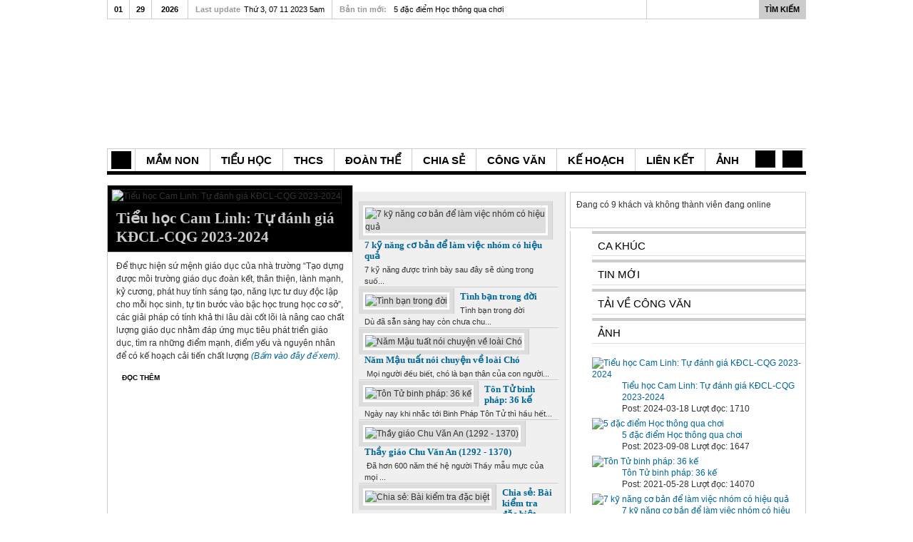

--- FILE ---
content_type: text/html; charset=utf-8
request_url: http://gvth.net/index.php
body_size: 24982
content:
<!DOCTYPE html PUBLIC "-//W3C//DTD XHTML 1.0 Transitional//EN" "http://www.w3.org/TR/xhtml1/DTD/xhtml1-transitional.dtd">

<html xmlns="http://www.w3.org/1999/xhtml" xml:lang="vi-vn" lang="vi-vn">

<head>
    <script type="text/javascript">
var siteurl='/';
var tmplurl='/templates/ja_teline_iv/';
var isRTL = false;
</script>

  <base href="http://gvth.net/index.php" />
  <meta http-equiv="content-type" content="text/html; charset=utf-8" />
  <meta name="keywords" content="news site template Joomla 2.5, Joomla 2.5 template, template news news 2.5 joomla, articles, newspaper" />
  <meta name="description" content="News site template Joomla 2.5 for newspaper" />
  <meta name="generator" content="Joomla! - Open Source Content Management" />
  <title>Cam Ranh - Văn Nhân 2024</title>
  <link href="/index.php?format=feed&amp;type=rss" rel="alternate" type="application/rss+xml" title="RSS 2.0" />
  <link href="/index.php?format=feed&amp;type=atom" rel="alternate" type="application/atom+xml" title="Atom 1.0" />
  <link href="http://gvth.net/index.php/component/search/?format=opensearch" rel="search" title="Tìm kiếm Cam Ranh" type="application/opensearchdescription+xml" />
  <link rel="stylesheet" href="/index.php?jat3action=gzip&amp;jat3type=css&amp;jat3file=t3-assets%2Fcss_14f95.css" type="text/css" />
  <link rel="stylesheet" href="/index.php?jat3action=gzip&amp;jat3type=css&amp;jat3file=t3-assets%2Fcss_f962c.css" type="text/css" />
  <link rel="stylesheet" href="/index.php?jat3action=gzip&amp;jat3type=css&amp;jat3file=t3-assets%2Fcss_d63d3.css" type="text/css" />
  <script src="/index.php?jat3action=gzip&amp;jat3type=js&amp;jat3file=t3-assets%2Fjs_04654.js" type="text/javascript"></script>
  <script type="text/javascript">
window.addEvent('load', function() {
				new JCaption('img.caption');
			});window.addEvent('domready', function() {
			$$('.hasTip').each(function(el) {
				var title = el.get('title');
				if (title) {
					var parts = title.split('::', 2);
					el.store('tip:title', parts[0]);
					el.store('tip:text', parts[1]);
				}
			});
			var JTooltips = new Tips($$('.hasTip'), { maxTitleChars: 50, fixed: false});
		});
  </script>

<!--[if ie]><link href="/plugins/system/jat3/jat3/base-themes/default/css/template-ie.css" type="text/css" rel="stylesheet" /><![endif]--> 
<!--[if ie]><link href="/templates/ja_teline_iv/css/template-ie.css" type="text/css" rel="stylesheet" /><![endif]--> 
<!--[if ie 7]><link href="/plugins/system/jat3/jat3/base-themes/default/css/template-ie7.css" type="text/css" rel="stylesheet" /><![endif]--> 
<!--[if ie 7]><link href="/templates/ja_teline_iv/css/template-ie7.css" type="text/css" rel="stylesheet" /><![endif]--> 




<link href="/plugins/system/jat3/jat3/base-themes/default/images/favicon.ico" rel="shortcut icon" type="image/x-icon" />
    
    <style type="text/css">
/*dynamic css*/

    body.bd .main {width: 980px;}
    body.bd #ja-wrapper {min-width: 980px;}
</style>	<link href="http://gvth.net/plugins/system/jatabs/jatabs/ja.tabs.css" type="text/css" rel="stylesheet" />
<script src="http://gvth.net/plugins/system/jatabs/jatabs/ja.tabs.js" type="text/javascript" ></script>
	<link href="http://gvth.net/plugins/system/jatabs/jatabs/themes/teline_iv/style.css" type="text/css" rel="stylesheet" />
	<link href="/modules/mod_jabulletin/assets/style.css" type="text/css" rel="stylesheet" />
	<link href="/templates/ja_teline_iv/css/mod_jabulletin.css" type="text/css" rel="stylesheet" />
	<script src="http://gvth.net/plugins/system/japopup/fancybox/js/jquery-1.3.2.min.js" type="text/javascript" ></script>
<script src="http://gvth.net/plugins/system/japopup/fancybox/js/jquery.easing.1.3.js" type="text/javascript" ></script>
<script src="http://gvth.net/plugins/system/japopup/fancybox/js/jquery.fancybox-1.2.1.js" type="text/javascript" ></script>
<link href="http://gvth.net/plugins/system/japopup/fancybox/css/jquery.fancybox.css" type="text/css" rel="stylesheet" />
<script type="text/javascript" >if (jQuery) jQuery.noConflict();</script>
</head>

<body id="bd" class="bd fs3 com_content">
<a name="Top" id="Top"></a>
<div id="ja-wrapper">


                <div id="ja-header"
            	class="wrap ">
                   <div class="main clearfix">
           <h1 class="logo">
		<a href="/index.php" title="Cam Ranh"><span>Cam Ranh</span></a>
	</h1>
		
	<div class="ja-header-r">
		
	</div>            </div>
                        </div>
            <div id="ja-topmegamenu"
            	class="wrap ">
                   <div class="main clearfix">
           <div id="ja-topnav" class="clearfix">
	<div class="ja-megamenu clearfix" id="ja-topmega">
<ul class="megamenu level0"><li  class="mega first haschild nav-interview"><a href="/index.php/interview-1"  class="mega first haschild nav-interview" id="menu610" title="Interview"><span class="menu-title">Interview</span></a><div class="childcontent cols1 ">
<div class="childcontent-inner-wrap">
<div class="childcontent-inner clearfix" style="width: 314px;">	<div class="ja-moduletable moduletable_mega  clearfix" id="Mod113">
						<div class="ja-box-ct clearfix">
		

<div class="custom_mega"  >
	<p><object width="300" height="228" data="http://www.youtube.com/v/06_4qLZ959M?fs=1&amp;hl=en_US&amp;autoplay=0&amp;showinfo=0&amp;rel=0" type="application/x-shockwave-flash"><param name="wmode" value="transparent" /><param name="src" value="http://www.youtube.com/v/06_4qLZ959M?fs=1&amp;hl=en_US&amp;autoplay=0&amp;showinfo=0&amp;rel=0" /></object></p></div>
		</div>
    </div>
	</div>
</div></div></li><li  class="mega last nav-blog"><a href="/index.php/blog"  class="mega last nav-blog" id="menu595" title="Blog"><span class="menu-title">Blog</span></a></li></ul>
</div>            <script type="text/javascript">
                var megamenu = new jaMegaMenuMoo ('ja-topmega', {
                    'bgopacity': 0,
                    'delayHide': 300,
                    'slide'    : 0,
                    'fading'   : 0,
                    'direction': 'down',
                    'action'   : 'mouseover',
                    'tips'     : false,
                    'duration' : 300,
                    'hidestyle': 'fastwhenshow'
                });
            </script>
            </div>
            </div>
                        </div>            <div id="ja-mainnav"
            	class="wrap ">
                   <div class="main clearfix">
           <ul id="ja-cssmenu" class="clearfix">
<li class="havechild menu-item0 active first-item havechild home"><a href="http://gvth.net/"  class="menu-item0 active first-item haschild home" id="menu490" title="Trang chủ"><span class="menu-title">Trang chủ</span></a><ul><li class=" first-item"><a href="/index.php/trang-chủ/hinh-anh-cam-ranh"  class=" first-item" id="menu641" title="Hình ảnh về Cam Ranh"><span class="menu-title">Hình ảnh về Cam Ranh</span></a></li> 
<li ><a href="/index.php/trang-chủ/hình-ảnh-pgd-đt"  id="menu640" title="Hình ảnh PGD&amp;ĐT"><span class="menu-title">Hình ảnh PGD&amp;ĐT</span></a></li> 
<li class=" last-item"><a href="/index.php/trang-chủ/giới-thiệu-về-cam-ranh"  class=" last-item" id="menu491" title="Giới thiệu về Cam Ranh"><span class="menu-title">Giới thiệu về Cam Ranh</span></a></li> 
</ul></li> 
<li class="havechild menu-item1 havechild"><a href="/index.php/mầm-non"  class="menu-item1 haschild" id="menu583" title="Mầm non"><span class="menu-title">Mầm non</span></a><ul><li class=" first-item"><a href="/index.php/mầm-non/hướng-dẫn"  class=" first-item" id="menu584" title="Hướng dẫn"><span class="menu-title">Hướng dẫn</span></a></li> 
<li ><a href="/index.php/mầm-non/hoạt-động"  id="menu617" title="Hoạt động"><span class="menu-title">Hoạt động</span></a></li> 
<li ><a href="/index.php/mầm-non/kết-quả"  id="menu618" title="Kết quả"><span class="menu-title">Kết quả</span></a></li> 
<li class=" last-item"><a href="/index.php/mầm-non/các-cuộc-thi"  class=" last-item" id="menu619" title="Các cuộc thi"><span class="menu-title">Các cuộc thi</span></a></li> 
</ul></li> 
<li class="havechild menu-item2 havechild"><a href="/index.php/tiểu-học"  class="menu-item2 haschild" id="menu571" title="Tiểu học"><span class="menu-title">Tiểu học</span></a><ul><li class=" first-item"><a href="/index.php/tiểu-học/hướng-dẫn"  class=" first-item" id="menu572" title="Hướng dẫn"><span class="menu-title">Hướng dẫn</span></a></li> 
<li ><a href="/index.php/tiểu-học/hoạt-động"  id="menu577" title="Hoạt động"><span class="menu-title">Hoạt động</span></a></li> 
<li class=" last-item"><a href="/index.php/tiểu-học/các-cuộc-thi"  class=" last-item" id="menu575" title="Các cuộc thi"><span class="menu-title">Các cuộc thi</span></a></li> 
</ul></li> 
<li class="havechild menu-item3 havechild"><a href="/index.php/thcs"  class="menu-item3 haschild" id="menu561" title="THCS"><span class="menu-title">THCS</span></a><ul><li class=" first-item"><a href="/index.php/thcs/hướng-dẫn"  class=" first-item" id="menu562" title="Hướng dẫn"><span class="menu-title">Hướng dẫn</span></a></li> 
<li ><a href="/index.php/thcs/hoạt-động"  id="menu634" title="Hoạt động"><span class="menu-title">Hoạt động</span></a></li> 
<li ><a href="/index.php/thcs/các-cuộc-thi"  id="menu621" title="Các cuộc thi"><span class="menu-title">Các cuộc thi</span></a></li> 
<li class=" last-item"><a href="/index.php/thcs/kết-quả"  class=" last-item" id="menu620" title="Kết quả"><span class="menu-title">Kết quả</span></a></li> 
</ul></li> 
<li class="havechild menu-item4 havechild"><a href="/index.php/đoàn-thể"  class="menu-item4 haschild" id="menu551" title="Đoàn thể"><span class="menu-title">Đoàn thể</span></a><ul><li class=" first-item"><a href="/index.php/đoàn-thể/công-đoàn"  class=" first-item" id="menu552" title="Công đoàn"><span class="menu-title">Công đoàn</span></a></li> 
<li ><a href="/index.php/đoàn-thể/đoàn-đội"  id="menu553" title="Đoàn đội"><span class="menu-title">Đoàn đội</span></a></li> 
<li ><a href="/index.php/đoàn-thể/hội-khuyến-học"  id="menu555" title="Hội Khuyến học"><span class="menu-title">Hội Khuyến học</span></a></li> 
<li class=" last-item"><a href="/index.php/đoàn-thể/hội-tâm-lý"  class=" last-item" id="menu554" title="Hội Tâm lý"><span class="menu-title">Hội Tâm lý</span></a></li> 
</ul></li> 
<li class="havechild menu-item5 havechild"><a href="/index.php/chia-sẻ"  class="menu-item5 haschild" id="menu541" title="Chia sẻ"><span class="menu-title">Chia sẻ</span></a><ul><li class=" first-item"><a href="/index.php/chia-sẻ/đắc-nhân-tâm"  class=" first-item" id="menu542" title="Đắc nhân tâm"><span class="menu-title">Đắc nhân tâm</span></a></li> 
<li ><a href="/index.php/chia-sẻ/truyện-đọc"  id="menu543" title="Truyện đọc"><span class="menu-title">Truyện đọc</span></a></li> 
<li ><a href="/index.php/chia-sẻ/tâm-tình"  id="menu545" title="Tâm tình"><span class="menu-title">Tâm tình</span></a></li> 
<li class=" last-item"><a href="/index.php/chia-sẻ/ky-nang"  class=" last-item" id="menu642" title="Rèn kỹ năng"><span class="menu-title">Rèn kỹ năng</span></a></li> 
</ul></li> 
<li class="havechild menu-item6 havechild"><a href="/index.php/công-văn"  class="menu-item6 haschild" id="menu534" title="Công văn"><span class="menu-title">Công văn</span></a><ul><li class="havesubchild  first-item havesubchild"><a href="/index.php/công-văn/bộ-giáo-dục-và-đào-tạo"  class=" first-item haschild" id="menu535" title="Bộ Giáo dục và Đào tạo"><span class="menu-title">Bộ Giáo dục và Đào tạo</span></a><ul><li class=" first-item"><a href="/index.php/công-văn/bộ-giáo-dục-và-đào-tạo/mầm-non"  class=" first-item" id="menu536" title="Mầm non"><span class="menu-title">Mầm non</span></a></li> 
<li ><a href="/index.php/công-văn/bộ-giáo-dục-và-đào-tạo/tiểu-học"  id="menu538" title="Tiểu học"><span class="menu-title">Tiểu học</span></a></li> 
<li class=" last-item"><a href="/index.php/công-văn/bộ-giáo-dục-và-đào-tạo/thcs"  class=" last-item" id="menu537" title="THCS"><span class="menu-title">THCS</span></a></li> 
</ul></li> 
<li class="havesubchild  havesubchild"><a href="/index.php/công-văn/sở-giáo-dục-và-đào-tạo"  class=" haschild" id="menu539" title="Sở Giáo dục và Đào tạo"><span class="menu-title">Sở Giáo dục và Đào tạo</span></a><ul><li class=" first-item"><a href="/index.php/công-văn/sở-giáo-dục-và-đào-tạo/mầm-non"  class=" first-item" id="menu622" title="Mầm non"><span class="menu-title">Mầm non</span></a></li> 
<li ><a href="/index.php/công-văn/sở-giáo-dục-và-đào-tạo/tiểu-học"  id="menu623" title="Tiểu học"><span class="menu-title">Tiểu học</span></a></li> 
<li class=" last-item"><a href="/index.php/công-văn/sở-giáo-dục-và-đào-tạo/thcs"  class=" last-item" id="menu624" title="THCS"><span class="menu-title">THCS</span></a></li> 
</ul></li> 
<li class="havesubchild  last-item havesubchild"><a href="/index.php/công-văn/pgd-đt-cam-ranh"  class=" last-item haschild" id="menu540" title="PGD&amp;ĐT Cam Ranh"><span class="menu-title">PGD&amp;ĐT Cam Ranh</span></a><ul><li class=" first-item"><a href="/index.php/công-văn/pgd-đt-cam-ranh/mầm-non"  class=" first-item" id="menu625" title="Mầm non"><span class="menu-title">Mầm non</span></a></li> 
<li ><a href="/index.php/công-văn/pgd-đt-cam-ranh/tiểu-học"  id="menu626" title="Tiểu học"><span class="menu-title">Tiểu học</span></a></li> 
<li class=" last-item"><a href="/index.php/công-văn/pgd-đt-cam-ranh/thcs"  class=" last-item" id="menu627" title="THCS"><span class="menu-title">THCS</span></a></li> 
</ul></li> 
</ul></li> 
<li class="havechild menu-item7 havechild"><a href="/index.php/kế-hoạch"  class="menu-item7 haschild" id="menu514" title="Kế hoạch"><span class="menu-title">Kế hoạch</span></a><ul><li class=" first-item"><a href="http://d.violet.vn//uploads/resources/409/3540615/preview.swf" target="_blank"  class=" first-item" id="menu515" title="Kế hoạch năm học"><span class="menu-title">Kế hoạch năm học</span></a></li> 
<li class=" last-item"><a href="/index.php/kế-hoạch/kê-hoạch-tháng"  class=" last-item" id="menu516" title="Kế hoạch tháng"><span class="menu-title">Kế hoạch tháng</span></a></li> 
</ul></li> 
<li class="havechild menu-item8 havechild"><a href="#"  class="menu-item8 haschild" id="menu629" title="Liên kết"><span class="menu-title">Liên kết</span></a><ul><li class=" first-item"><a href="https://dvc.vst.mof.gov.vn/frontend/faces/login?_adf.ctrl-state=ww3ckax51_271&amp;_afrLoop=14642248973317203" target="_blank"  class=" first-item" id="menu654" title="Dịch vụ công"><span class="menu-title">Dịch vụ công</span></a></li> 
<li ><a href="https://ca.gov.vn/web/guest/tai-chung-thu-so-crl" target="_blank"  id="menu656" title="Chứng thư số"><span class="menu-title">Chứng thư số</span></a></li> 
<li ><a href="https://bctcnn.vst.mof.gov.vn/frontend/faces/login?_adf.ctrl-state=vemaor4ja_392&amp;_afrLoop=32072044788717837" target="_blank"  id="menu652" title="Tổng Kế toán nhà nước"><span class="menu-title">Tổng Kế toán nhà nước</span></a></li> 
<li ><a href="https://taphuan.csdl.edu.vn/user/login" target="_blank"  id="menu653" title="Làm bài Modum BDTX"><span class="menu-title">Làm bài Modum BDTX</span></a></li> 
<li ><a href="http://eqms.eos.edu.vn/nguoidung/dangnhap" target="_blank"  id="menu630" title="Báo cáo EQMS"><span class="menu-title">Báo cáo EQMS</span></a></li> 
<li ><a href="https://kenhkienthuc.net/blog/kien-thuc-website/" target="_blank"  id="menu631" title="Kênh kiến thức"><span class="menu-title">Kênh kiến thức</span></a></li> 
<li ><a href="http://violet.vn/camranh" target="_blank"  id="menu632" title="Thư viện Cam Ranh"><span class="menu-title">Thư viện Cam Ranh</span></a></li> 
<li ><a href="http://thuthuat.taimienphi.vn/tu-dong-xoa-lich-su-duyet-web-sau-moi-lan-duyet-tren-firefox-1727n.aspx" target="_blank"  id="menu633" title="Thủ thuật web"><span class="menu-title">Thủ thuật web</span></a></li> 
<li ><a href="https://ebook.vn" target="_blank"  id="menu635" title="Giới thiệu Sách "><span class="menu-title">Giới thiệu Sách </span></a></li> 
<li ><a href="http://violympic.vn" target="_blank"  id="menu650" title="Thi giải Toán ViOlympic"><span class="menu-title">Thi giải Toán ViOlympic</span></a></li> 
<li ><a href="http://ioe.vn" target="_blank"  id="menu651" title="Thi tiếng Anh IOE"><span class="menu-title">Thi tiếng Anh IOE</span></a></li> 
<li class=" last-item"><a href="https://www.sejda.com/vi/pdf-editor" target="_blank"  class=" last-item" id="menu655" title="Chỉnh sửa PDF "><span class="menu-title">Chỉnh sửa PDF </span></a></li> 
</ul></li> 
<li class="havechild menu-item9 last-item havechild"><a href="/index.php/hình-ảnh"  class="menu-item9 last-item haschild" id="menu643" title="Ảnh"><span class="menu-title">Ảnh</span></a><ul><li class=" first-item"><a href="/index.php/hình-ảnh/hình-ảnh-mầm-non"  class=" first-item" id="menu644" title="Hình ảnh Mầm non"><span class="menu-title">Hình ảnh Mầm non</span></a></li> 
<li ><a href="/index.php/hình-ảnh/hình-ảnh-tiểu-học"  id="menu645" title="Hình ảnh Tiểu học"><span class="menu-title">Hình ảnh Tiểu học</span></a></li> 
<li ><a href="/index.php/hình-ảnh/hình-ảnh-thcs"  id="menu646" title="Hình ảnh THCS"><span class="menu-title">Hình ảnh THCS</span></a></li> 
<li ><a href="/index.php/hình-ảnh/hình-ảnh-đoàn-thể"  id="menu647" title="Hình ảnh Đoàn thể"><span class="menu-title">Hình ảnh Đoàn thể</span></a></li> 
<li ><a href="/index.php/hình-ảnh/hình-ảnh-pgd-đt"  id="menu649" title="Hình ảnh PGD&amp;ĐT"><span class="menu-title">Hình ảnh PGD&amp;ĐT</span></a></li> 
<li class=" last-item"><a href="/index.php/hình-ảnh/hình-ảnh-cam-ranh"  class=" last-item" id="menu648" title="Hình ảnh Cam Ranh"><span class="menu-title">Hình ảnh Cam Ranh</span></a></li> 
</ul></li> 
</ul><!-- jdoc:include type="menu" level="0" / -->


<ul class="no-display">
    <li><a href="#ja-content" title="Skip to content">Skip to content</a></li>
</ul>            </div>
                        </div>
                        <div id="ja-topbar"
            	class="wrap ">
                   <div class="main clearfix">
           <p class="ja-day clearfix">
	  <span class="day">Thứ 5</span><span class="month">01</span><span class="date">29</span><span class="year">2026</span>	</p>
	 
	<p class="ja-updatetime"><span>Last update</span><em>Thứ 3, 07 11 2023 5am</em></p>
	
			<div class="ja-healineswrap">
		
	<em>Bản tin mới:</em>
	<div   id="jalh-modid134" class="ja-headlines ">
		<div style="white-space:nowrap; " id="jahl-wapper-items-jalh-modid134">
		<!-- HEADLINE CONTENT -->
								<div class="ja-headlines-item jahl-horizontal" style="visibility:visible">
					<a  title="Để thực hiện sứ mệnh giáo dục của nhà trường “Tạo dựng được môi trường giáo dục đoàn kết, thân thiện, lành mạnh, kỷ cương, phát huy tính sáng tạo, năng lực tư duy độc lập cho mỗi học sinh, tự tin bước vào bậc học trung h�..."  href="/index.php/tiểu-học/hoạt-động/623-thông-báo-kết-quả-tự-đánh-giá-2023-2024"><span>Tiểu học Cam Linh: Tự đánh giá KĐCL-CQG ...</span>
					</a> 
				</div>
						<div class="ja-headlines-item jahl-horizontal" style="visibility:hidden">
					<a  title=" Lưu ý về 5 đặc điểm của Học thông qua chơi (HTQC):
1.Vui vẻ
Chơi - học sinh hứng thú được tham gia chơi, được trải nghiệm những khoảnh khắc hồi hộp, ngạc nhiên, phấn khích hay vui sướng khi mình vượt qua các thử thách.
2.Tham gia t..."  href="/index.php/tiểu-học/hướng-dẫn/622-5-đặc-điểm-học-thông-qua-chơi"><span>5 đặc điểm Học thông qua chơi</span>
					</a> 
				</div>
						<div class="ja-headlines-item jahl-horizontal" style="visibility:hidden">
					<a  title="7 kỹ năng được trình bày sau đây sẽ dùng trong suốt quá trình nghiên cứu mức độ “ăn rơ” của các thành viên trong nhóm: 1. Lắng nghe: Đây là một trong những kỹ năng quan trọng nhất. Các thành viên trong nhóm phải biết lắng nghe ý kiế..."  href="/index.php/chia-sẻ/ky-nang/502-7-kỹ-năng-cơ-bản-để-làm-việc-nhóm-một-cách-hiệu-quả"><span>7 kỹ năng cơ bản để làm việc nhóm có...</span>
					</a> 
				</div>
						<div class="ja-headlines-item jahl-horizontal" style="visibility:hidden">
					<a  title="Tình bạn trong đời Dù đã sẵn sàng hay còn chưa chuẩn bị, nhưng rồi một ngày kia, chúng ta cũng phải chia tay thế giới này.Sẽ chẳng còn ánh mặt trời chói chan chào đón, sẽ chẳng còn một ngày mới bắt đầu bằng giọt nắng trong vắt c�..."  href="/index.php/chia-sẻ/tâm-tình/578-tình-bạn-trong-đời"><span>Tình bạn trong đời</span>
					</a> 
				</div>
						<div class="ja-headlines-item jahl-horizontal" style="visibility:hidden">
					<a  title=" Mọi người đều biết, chó là bạn thân của con người và là con vật trung thành nhất trong các loài. Vào những lúc then chốt, chó thậm chí có thể xả thân mình cứu chủ. Đây có lẽ là nguyên nhân vì sao những người đi săn thường hay man..."  href="/index.php/chia-sẻ/đắc-nhân-tâm/581-chú-chó-trung-nghĩa-xả-thân-mình-cứu-chủ"><span>Năm Mậu tuất nói chuyện về loài Chó</span>
					</a> 
				</div>
						<!-- //HEADLINE CONTENT -->
		</div>	
	</div>
	
</div>
<script type="text/javascript">
// options setting
var options = { box:$('jalh-modid134'),
				items: $$('#jalh-modid134 .ja-headlines-item'),
				mode: 'horizontal',
				wrapper:$('jahl-wapper-items-jalh-modid134'),
				buttons:{next: $$('.ja-headelines-next'), previous: $$('.ja-headelines-pre')},
				interval:3000,
				fxOptions : { duration: 500,
							  transition: Fx.Transitions.linear ,
							  wait: false }	};

var jahl = new JANewSticker( options );
</script>

		
		<div id="ja-search">
		
<form action="index.php"  method="post" class="search">
	<label for="mod_search_searchword">
		search	</label>
	<input name="searchword" id="mod_search_searchword" class="inputbox" type="text" size="20" value="" /><input type="submit" value="Tìm kiếm" class="button"/>	<input type="hidden" name="option" value="com_search" />
	<input type="hidden" name="task"   value="search" />
    <input type="hidden" name="Itemid" value="490" />
</form>

	</div>            </div>
                        </div>
                        <div id="ja-topsl1"
            	class="wrap ">
                   <div class="main clearfix">
           <!-- SPOTLIGHT -->
			<div class="ja-box-wrap column ja-box-left" style="width: 66%;">
	<div class="ja-box clearfix">
			<div class="ja-moduletable moduletable-newsfp  clearfix" id="Mod115">
						<div class="ja-box-ct clearfix">
		<!--  -->

<div id="ja-zinfp-wrap-115" class="ja-zinfp-wrap default">
<div id="ja-zinfp-115" class="ja-zinfp clearfix">

	<div class="ja-zinfp-main-wrap">
	<div class="ja-zinfp-main clearfix">
		<div class="ja-zinfp-featured-wrap column">
		<div class="ja-zinfp-featured-border">
		<div class="ja-zinfp-featured clearfix">
		
					<div class="ja-zincontent-wrap active show">
			<div class="ja-zincontent clearfix">
								<div class="ja-zincontent-img clearfix" >
				<img class="0" src="/images/resized/images/baiviet/baocaoTG_330_228.jpg" alt="Tiểu học Cam Linh: Tự đánh giá KĐCL-CQG 2023-2024"  />				</div>
								<h2 class="ja-zintitle">
					<a href="/index.php/tiểu-học/hoạt-động/623-thông-báo-kết-quả-tự-đánh-giá-2023-2024" title="Tiểu học Cam Linh: Tự đánh giá KĐCL-CQG 2023-2024">
						Tiểu học Cam Linh: Tự đánh giá KĐCL-CQG 2023-2024					</a>
				</h2>
				
				<p>Để thực hiện sứ mệnh giáo dục của nhà trường “Tạo dựng được môi trường giáo dục đoàn kết, thân thiện, lành mạnh, kỷ cương, phát huy tính sáng tạo, năng lực tư duy độc lập cho mỗi học sinh, tự tin bước vào bậc học trung học cơ sở”, các giải pháp có tính khả thi lâu dài cốt lõi là nâng cao chất lượng giáo dục nhằm đáp ứng mục tiêu phát triển giáo dục, tìm ra những điểm mạnh, điểm yếu và nguyên nhân để có kế hoạch cải tiến chất lượng <em><a href="/attachments/article/623/4.%20Bao%20cao%20Tu%20danh%20gia%202023-2024%20-%20Cam%20Linh(dieu%20chinh%2019-3-2024)%20-%20SGD.pdf" target="_blank">(Bấm vào đây để xem)</a>.</em></p>				
								<p class="readmore">
					<a href="/index.php/tiểu-học/hoạt-động/623-thông-báo-kết-quả-tự-đánh-giá-2023-2024" class="readon" title="Đọc thêm"><span>Đọc thêm</span></a>
				</p>
							</div>
			</div>
			
												<div class="ja-zincontent-wrap hide">
			<div class="ja-zincontent clearfix">
								<div class="ja-zincontent-img clearfix" >
				<img class="0" src="/images/resized/images/baiviet/Hocthongquachoi_330_228.jpg" alt="5 đặc điểm Học thông qua chơi"  />				</div>
								<h2 class="ja-zintitle">
					<a href="/index.php/tiểu-học/hướng-dẫn/622-5-đặc-điểm-học-thông-qua-chơi" title="5 đặc điểm Học thông qua chơi">
						5 đặc điểm Học thông qua chơi					</a>
				</h2>
				
				<p> Lưu ý về 5 đặc điểm của Học thông qua chơi (HTQC):</p>
<p>1.Vui vẻ</p>
<p>Chơi - học sinh hứng thú được tham gia chơi, được trải nghiệm những khoảnh khắc hồi hộp, ngạc nhiên, phấn khích hay vui sướng khi mình vượt qua các thử thách.</p>
<p>2.Tham gia tích cực</p>				
								<p class="readmore">
					<a href="/index.php/tiểu-học/hướng-dẫn/622-5-đặc-điểm-học-thông-qua-chơi" class="readon" title="Đọc thêm"><span>Đọc thêm</span></a>
				</p>
							</div>
			</div>
			
					</div>
					<div class="ja-zinfp-links-actions">
				<span class="box-counter"><span class="counter">1</span> của 2</span>
				<a href="javascript:void(0)" class="ja-zinfp-links-actions-next next">
					<span>Next</span>					
				</a>
				<a href="javascript:void(0)" class="ja-zinfp-links-actions-prev prev">
					<span>Prev</span>
				</a>
				<span class="next"><img src="/modules/mod_janews_featured/tmpl/default/loading.gif" alt="Loading"/></span>
			</div>
					</div>
		</div>

		<div class="ja-zinfp-normal-wrap column">
		<div class="ja-zinfp-normal clearfix">
										
			<div class="ja-zincontent-wrap">
				<div class="ja-zincontent clearfix editlinktip jahasTip" title="7 kỹ năng cơ bản để làm việc nhóm có hiệu quả::&lt;img class=&quot;0&quot; src=&quot;images/resized/images/baiviet/kynang1_60_60.jpg&quot; alt=&quot;7 kỹ năng cơ bản để làm việc nhóm có hiệu quả&quot;  /&gt;&lt;p&gt;7 kỹ năng được trình bày sau đây sẽ dùng trong suốt quá trình nghiên cứu mức độ “ăn rơ” của các thành viên trong nhóm:&lt;br /&gt; &lt;br /&gt;1. Lắng nghe: Đây là một trong những kỹ năng quan trọng nhất. Các thành viên trong nhóm phải biết lắng nghe ý kiến của nhau. Kỹ năng này phản ánh sự tôn trọng (hay xây dựng) ý kiến giữa các thành viên.&lt;/p&gt;">
										<div class="ja-zincontent-img 0 " >
					<img class="0" src="/images/resized/images/baiviet/kynang1_60_60.jpg" alt="7 kỹ năng cơ bản để làm việc nhóm có hiệu quả"  />					</div>
					
					<h4 class="ja-zintitle">
						<a href="/index.php/chia-sẻ/ky-nang/502-7-kỹ-năng-cơ-bản-để-làm-việc-nhóm-một-cách-hiệu-quả" title="7 kỹ năng cơ bản để làm việc nhóm có hiệu quả">
							7 kỹ năng cơ bản để làm việc nhóm có hiệu quả						</a>
					</h4>
					<div class="ja-zinintro">
						<p>7 kỹ năng được trình bày sau đây sẽ dùng trong suố...</p>					</div>

				</div>
			</div>
								
			<div class="ja-zincontent-wrap">
				<div class="ja-zincontent clearfix editlinktip jahasTip" title="Tình bạn trong đời::&lt;img class=&quot;0&quot; src=&quot;images/resized/images/baiviet/tinhban_60_60.jpg&quot; alt=&quot;Tình bạn trong đời&quot;  /&gt;&lt;p&gt;Tình bạn trong đời &lt;br /&gt;Dù đã sẵn sàng hay còn chưa chuẩn bị, nhưng rồi một ngày kia, chúng ta cũng phải chia tay thế giới này.&lt;br /&gt;Sẽ chẳng còn ánh mặt trời chói chan chào đón, sẽ chẳng còn một ngày mới bắt đầu bằng giọt nắng trong vắt của buổi bình minh. Sẽ không còn nữa những ngày xuân hiền hòa, ấm áp.&lt;br /&gt;Tiền bạc, danh vọng, quyền lực, … tất cả với ta cuối cùng cũng sẽ trở thành vô nghĩa. còn ý nghĩa chăng là những gì ta tạo ra đối với thế giới này&lt;/p&gt;">
										<div class="ja-zincontent-img 0 " >
					<img class="0" src="/images/resized/images/baiviet/tinhban_60_60.jpg" alt="Tình bạn trong đời"  />					</div>
					
					<h4 class="ja-zintitle">
						<a href="/index.php/chia-sẻ/tâm-tình/578-tình-bạn-trong-đời" title="Tình bạn trong đời">
							Tình bạn trong đời						</a>
					</h4>
					<div class="ja-zinintro">
						<p>Tình bạn trong đời <br />Dù đã sẵn sàng hay còn chưa chu...</p>					</div>

				</div>
			</div>
								
			<div class="ja-zincontent-wrap">
				<div class="ja-zincontent clearfix editlinktip jahasTip" title="Năm Mậu tuất nói chuyện về loài Chó::&lt;img class=&quot;0&quot; src=&quot;images/resized/images/baiviet/tinhhoa1_60_60.jpg&quot; alt=&quot;Năm Mậu tuất nói chuyện về loài Chó&quot;  /&gt;&lt;p style=&quot;text-align: justify;&quot;&gt; Mọi người đều biết, chó là bạn thân của con người và là con vật trung thành nhất trong các loài. Vào những lúc then chốt, chó thậm chí có thể xả thân mình cứu chủ. Đây có lẽ là nguyên nhân vì sao những người đi săn thường hay mang chó theo bên mình.&lt;/p&gt;
&lt;p&gt;Vào thời Tam Quốc, thành phố Kỷ Nam, quận Tương Dương, có một người tên là Lý Tín Thuần. Nhà ông có nuôi một con chó, đặt tên là Hắc Long.&lt;/p&gt;">
										<div class="ja-zincontent-img 0 " >
					<img class="0" src="/images/resized/images/baiviet/tinhhoa1_60_60.jpg" alt="Năm Mậu tuất nói chuyện về loài Chó"  />					</div>
					
					<h4 class="ja-zintitle">
						<a href="/index.php/chia-sẻ/đắc-nhân-tâm/581-chú-chó-trung-nghĩa-xả-thân-mình-cứu-chủ" title="Năm Mậu tuất nói chuyện về loài Chó">
							Năm Mậu tuất nói chuyện về loài Chó						</a>
					</h4>
					<div class="ja-zinintro">
						<p style="text-align: justify;"> Mọi người đều biết, chó là bạn thân của con người...</p>					</div>

				</div>
			</div>
								
			<div class="ja-zincontent-wrap">
				<div class="ja-zincontent clearfix editlinktip jahasTip" title="Tôn Tử binh pháp: 36 kế::&lt;img class=&quot;0&quot; src=&quot;images/resized/images/baiviet/binhphap1_60_60.jpg&quot; alt=&quot;Tôn Tử binh pháp: 36 kế&quot;  /&gt;&lt;p&gt;Ngày nay khi nhắc tới Binh Pháp Tôn Tử thì hầu hết chúng ta đều liên tưởng qua lĩnh vực Quản lý và Marketing. Các nhà lãnh đạo, chiến lược gia, chuyên gia marketing đều phải am hiểu các kế sách này để phục vụ cho công việc của mình. Giá trị về mặt thực dụng của 36 kế sách này vẫn tồn tại như một triết lý sống vĩnh cửu.Trong bài viết này tôi xin giới thiệu một số khải niệm chung về “Tam Thập Lục Kế”:&lt;/p&gt;">
										<div class="ja-zincontent-img 0 " >
					<img class="0" src="/images/resized/images/baiviet/binhphap1_60_60.jpg" alt="Tôn Tử binh pháp: 36 kế"  />					</div>
					
					<h4 class="ja-zintitle">
						<a href="/index.php/chia-sẻ/truyện-đọc/482-tôn-tử-binh-pháp-36-kế" title="Tôn Tử binh pháp: 36 kế">
							Tôn Tử binh pháp: 36 kế						</a>
					</h4>
					<div class="ja-zinintro">
						<p>Ngày nay khi nhắc tới Binh Pháp Tôn Tử thì hầu hết...</p>					</div>

				</div>
			</div>
								
			<div class="ja-zincontent-wrap">
				<div class="ja-zincontent clearfix editlinktip jahasTip" title="Thầy giáo Chu Văn An (1292 - 1370)::&lt;img class=&quot;0&quot; src=&quot;images/resized/images/baiviet/CBQL_60_60.JPG&quot; alt=&quot;Thầy giáo Chu Văn An (1292 - 1370)&quot;  /&gt;&lt;p&gt; Đã hơn 600 năm thế hệ người Thầy mẫu mực của mọi thời đai Vạn thế sư biểu Chu Văn An – Người thầy chuẩn mực của Việt Nam muôn đời, người ta vẫn nhắc đến ông bằng niềm tôn kính và sự trìu mến quen thuộc bằng tên đường, tên trường, tên phố phường, tên địa danh, tên di tích lịch sử, tên đền chùa… bởi cả cuộc đời của ông là sự cống hiến “làm thầy giỏi  của một thời đại, để đạt tới thầy giỏi của muôn đời”.&lt;/p&gt;">
										<div class="ja-zincontent-img 0 " >
					<img class="0" src="/images/resized/images/baiviet/CBQL_60_60.JPG" alt="Thầy giáo Chu Văn An (1292 - 1370)"  />					</div>
					
					<h4 class="ja-zintitle">
						<a href="/index.php/chia-sẻ/tâm-tình/508-thầy-giáo-chu-văn-an-1292-1370" title="Thầy giáo Chu Văn An (1292 - 1370)">
							Thầy giáo Chu Văn An (1292 - 1370)						</a>
					</h4>
					<div class="ja-zinintro">
						<p> Đã hơn 600 năm thế hệ người Thầy mẫu mực của mọi ...</p>					</div>

				</div>
			</div>
								
			<div class="ja-zincontent-wrap">
				<div class="ja-zincontent clearfix editlinktip jahasTip" title="Chia sẻ: Bài kiểm tra đặc biệt::&lt;img class=&quot;0&quot; src=&quot;images/resized/images/baiviet/chiase2_60_60.jpg&quot; alt=&quot;Chia sẻ: Bài kiểm tra đặc biệt&quot;  /&gt;&lt;p&gt;Câu chuyện về người thầy giáo dạy toán ra một bài kiểm tra đặc biệt. Thầy cho phép các học trò tự chọn 1 trong 3 loại đề bài sau: Đề thứ nhất gồm một số câu dễ và một số câu khó, nếu làm được thì điểm tối đa sẽ là 10 điểm. Đề thứ 2 gồm những câu tương đối dễ, và điểm tối đa cho loại đề này là 8 điểm. Đề thứ 3 chỉ gồm những câu hỏi dễ và điểm tối đa là 6 điểm.&lt;/p&gt;">
										<div class="ja-zincontent-img 0 " >
					<img class="0" src="/images/resized/images/baiviet/chiase2_60_60.jpg" alt="Chia sẻ: Bài kiểm tra đặc biệt"  />					</div>
					
					<h4 class="ja-zintitle">
						<a href="/index.php/chia-sẻ/ky-nang/569-chia-sẻ-bài-kiểm-tra-đặc-biệt" title="Chia sẻ: Bài kiểm tra đặc biệt">
							Chia sẻ: Bài kiểm tra đặc biệt						</a>
					</h4>
					<div class="ja-zinintro">
						<p>Câu chuyện về người thầy giáo dạy toán ra một bài ...</p>					</div>

				</div>
			</div>
									
		</div>
		</div>
	</div>
	</div>

</div>
</div>
<script type="text/javascript">
/* <![CDATA[ */
	window.addEvent('load', function() {		
		new JANEWSFP_DEFAULT({'moduleid': 115, 'animType': 'animNewsMoveHor', 'duration': 500, 'autoplay':0, 'autoplay_duration':10000});
		$$('.ja-zincontent-wrap').removeClass('hide').removeClass('show');
	});
/* ]]> */	
</script>
		</div>
    </div>
	
	</div>
	</div>
				<div class="ja-box-wrap column ja-box-right" style="width: 34%;">
	<div class="ja-box clearfix">
			<div class="ja-moduletable moduletable  clearfix" id="Mod39">
						<div class="ja-box-ct clearfix">
		
			<p>Đang có 9&#160;khách và không thành viên đang online</p>

		</div>
    </div>
		<div class="ja-moduletable moduletable-tabs  clearfix" id="Mod131">
						<div class="ja-box-ct clearfix">
		

<div class="custom-tabs"  >
	<div class="ja-tabswrap teline_iv" style="width:100%;">	<div  id="myTab-1372222891" class="container" >	<div class="ja-tabs-title-top" style="">
							<ul class="ja-tabs-title"><li title="Ca khúc"><h3><span>Ca khúc</span></h3></li><li title="Tin mới"><h3><span>Tin mới</span></h3></li><li title="Tải về Công văn"><h3><span>Tải về Công văn</span></h3></li><li title="Ảnh"><h3><span>Ảnh</span></h3></li></ul>
						</div>
						<div class="ja-tab-panels-top" ><div  class="ja-tab-content">
							<div class="ja-tab-subcontent">

<div class="custom"  >
	<div class="ja-video-thumb"><a  class="fancybox324"  href="#youtubeID324" title="Ca khúc trữ tình Bolero" ><img src="/images/hinhweb/H1.jpg" border="0" alt="" /></a>
<script language="javascript" type="text/javascript">
	/* <![CDATA[ */
	jQuery(document).ready(function() {
	if( ! jQuery("a.fancybox324").fancybox({
				hideOnContentClick: false,
												zoomSpeedIn: 500,
				zoomSpeedOut: 1,
				overlayShow: 0.7,
				overlayOpacity: 0.7,
				centerOnScroll: 1,
				frameWidth: 700,
				frameHeight: 380 }) )
		jQuery("a.fancybox324").fancybox();
});
/* ]]> */
</script>
	<div style="display:none;" id="youtubeID324"><center>
	<object type="application/x-shockwave-flash"
		data="http://www.youtube.com/v/lcVoSa40MSY"
		width="700" height="380" >
		<param name="movie" value="http://www.youtube.com/v/lcVoSa40MSY" />
		<param name="allowFullScreen" value="true" />
		<param name="quality" value="high" />
	</object></center></div>
 <a  class="fancybox6480"  href="#youtubeID6480" title="Đan Nguyên - Ca khúc trữ tình Bolero" ><img src="/images/hinhweb/H2.jpg" border="0" alt="" /></a>
<script language="javascript" type="text/javascript">
	/* <![CDATA[ */
	jQuery(document).ready(function() {
	if( ! jQuery("a.fancybox6480").fancybox({
				hideOnContentClick: false,
												zoomSpeedIn: 500,
				zoomSpeedOut: 1,
				overlayShow: 0.7,
				overlayOpacity: 0.7,
				centerOnScroll: 1,
				frameWidth: 700,
				frameHeight: 380 }) )
		jQuery("a.fancybox6480").fancybox();
});
/* ]]> */
</script>
	<div style="display:none;" id="youtubeID6480"><center>
	<object type="application/x-shockwave-flash"
		data="http://www.youtube.com/v/R6sCt4U9lbk?hl=en&amp;amp;fs=1"
		width="700" height="380" >
		<param name="movie" value="http://www.youtube.com/v/R6sCt4U9lbk?hl=en&amp;amp;fs=1" />
		<param name="allowFullScreen" value="true" />
		<param name="quality" value="high" />
	</object></center></div>
 <a  class="fancybox8174"  href="#youtubeID8174" title="Ca khúc Giấc thu" ><img src="/images/hinhweb/H3.jpg" border="0" alt="" /></a>
<script language="javascript" type="text/javascript">
	/* <![CDATA[ */
	jQuery(document).ready(function() {
	if( ! jQuery("a.fancybox8174").fancybox({
				hideOnContentClick: false,
												zoomSpeedIn: 500,
				zoomSpeedOut: 1,
				overlayShow: 0.7,
				overlayOpacity: 0.7,
				centerOnScroll: 1,
				frameWidth: 700,
				frameHeight: 380 }) )
		jQuery("a.fancybox8174").fancybox();
});
/* ]]> */
</script>
	<div style="display:none;" id="youtubeID8174"><center>
	<object type="application/x-shockwave-flash"
		data="http://www.youtube.com/v/gVQGjnxlqNY?hl=en&amp;amp;fs=1"
		width="700" height="380" >
		<param name="movie" value="http://www.youtube.com/v/gVQGjnxlqNY?hl=en&amp;amp;fs=1" />
		<param name="allowFullScreen" value="true" />
		<param name="quality" value="high" />
	</object></center></div>
 <a  class="fancybox6005"  href="#youtubeID6005" title="Guitar Nhạc xưa thập niên 70" ><img src="/images/hinhweb/H4.jpg" border="0" alt="" /></a>
<script language="javascript" type="text/javascript">
	/* <![CDATA[ */
	jQuery(document).ready(function() {
	if( ! jQuery("a.fancybox6005").fancybox({
				hideOnContentClick: false,
												zoomSpeedIn: 500,
				zoomSpeedOut: 1,
				overlayShow: 0.7,
				overlayOpacity: 0.7,
				centerOnScroll: 1,
				frameWidth: 700,
				frameHeight: 380 }) )
		jQuery("a.fancybox6005").fancybox();
});
/* ]]> */
</script>
	<div style="display:none;" id="youtubeID6005"><center>
	<object type="application/x-shockwave-flash"
		data="http://www.youtube.com/v/jeVPWveb4e4?hl=en&amp;amp;fs=1"
		width="700" height="380" >
		<param name="movie" value="http://www.youtube.com/v/jeVPWveb4e4?hl=en&amp;amp;fs=1" />
		<param name="allowFullScreen" value="true" />
		<param name="quality" value="high" />
	</object></center></div>
 <a  class="fancybox9767"  href="#youtubeID9767" title="Ca khúc Vết thù trên lưng ngựa hoang" ><img src="/images/hinhweb/H5.jpg" border="0" alt="" /></a>
<script language="javascript" type="text/javascript">
	/* <![CDATA[ */
	jQuery(document).ready(function() {
	if( ! jQuery("a.fancybox9767").fancybox({
				hideOnContentClick: false,
												zoomSpeedIn: 500,
				zoomSpeedOut: 1,
				overlayShow: 0.7,
				overlayOpacity: 0.7,
				centerOnScroll: 1,
				frameWidth: 700,
				frameHeight: 380 }) )
		jQuery("a.fancybox9767").fancybox();
});
/* ]]> */
</script>
	<div style="display:none;" id="youtubeID9767"><center>
	<object type="application/x-shockwave-flash"
		data="http://www.youtube.com/v/Dn1DwfwqRps?hl=en&amp;amp;fs=1"
		width="700" height="380" >
		<param name="movie" value="http://www.youtube.com/v/Dn1DwfwqRps?hl=en&amp;amp;fs=1" />
		<param name="allowFullScreen" value="true" />
		<param name="quality" value="high" />
	</object></center></div>
 <a  class="fancybox3567"  href="#youtubeID3567" title="Nhạc không lời 100 bài - Hay bất hủ" ><img src="/images/hinhweb/A2.jpg" border="0" alt="" /></a>
<script language="javascript" type="text/javascript">
	/* <![CDATA[ */
	jQuery(document).ready(function() {
	if( ! jQuery("a.fancybox3567").fancybox({
				hideOnContentClick: false,
												zoomSpeedIn: 500,
				zoomSpeedOut: 1,
				overlayShow: 0.7,
				overlayOpacity: 0.7,
				centerOnScroll: 1,
				frameWidth: 700,
				frameHeight: 380 }) )
		jQuery("a.fancybox3567").fancybox();
});
/* ]]> */
</script>
	<div style="display:none;" id="youtubeID3567"><center>
	<object type="application/x-shockwave-flash"
		data="http://www.youtube.com/v/kQoiUT2xTJc?hl=en&amp;amp;fs=1"
		width="700" height="380" >
		<param name="movie" value="http://www.youtube.com/v/kQoiUT2xTJc?hl=en&amp;amp;fs=1" />
		<param name="allowFullScreen" value="true" />
		<param name="quality" value="high" />
	</object></center></div>
</div></div>
  </div>
						 </div><div  class="ja-tab-content">
							<div class="ja-tab-subcontent"><div class="ja-bulletin-wrap">
	<ul class="ja-bulletin clearfix">
				<li class="clearfix">
												<div class="box-left">
			
									<a href="/index.php/tiểu-học/hoạt-động/623-thông-báo-kết-quả-tự-đánh-giá-2023-2024" class="mostread-image">
						<img src="/images/resized/images/baiviet/baocaoTG_32_32.jpg" alt="Tiểu học Cam Linh: Tự đánh giá KĐCL-CQG 2023-2024" title="Tiểu học Cam Linh: Tự đánh giá KĐCL-CQG 2023-2024" />					</a>
								
				</div>
								<div style="padding-left:42px" class="box-right">
				<a href="/index.php/tiểu-học/hoạt-động/623-thông-báo-kết-quả-tự-đánh-giá-2023-2024" class="mostread">Tiểu học Cam Linh: Tự đánh giá KĐCL-CQG 2023-2024</a>
				<br/>
				
					<span class="post-date">	
										
				
									<span class="createdate">Post: 2024-03-18</span>
								</span>
            					<span class="hits">
					Lượt đọc:					1710					</span>
				            	
				</div>
		</li>
			<li class="clearfix">
												<div class="box-left">
			
									<a href="/index.php/tiểu-học/hướng-dẫn/622-5-đặc-điểm-học-thông-qua-chơi" class="mostread-image">
						<img src="/images/resized/images/baiviet/Hocthongquachoi_32_32.jpg" alt="5 đặc điểm Học thông qua chơi" title="5 đặc điểm Học thông qua chơi" />					</a>
								
				</div>
								<div style="padding-left:42px" class="box-right">
				<a href="/index.php/tiểu-học/hướng-dẫn/622-5-đặc-điểm-học-thông-qua-chơi" class="mostread">5 đặc điểm Học thông qua chơi</a>
				<br/>
				
					<span class="post-date">	
										
				
									<span class="createdate">Post: 2023-09-08</span>
								</span>
            					<span class="hits">
					Lượt đọc:					1647					</span>
				            	
				</div>
		</li>
			<li class="clearfix">
												<div class="box-left">
			
									<a href="/index.php/chia-sẻ/truyện-đọc/482-tôn-tử-binh-pháp-36-kế" class="mostread-image">
						<img src="/images/resized/images/baiviet/binhphap1_32_32.jpg" alt="Tôn Tử binh pháp: 36 kế" title="Tôn Tử binh pháp: 36 kế" />					</a>
								
				</div>
								<div style="padding-left:42px" class="box-right">
				<a href="/index.php/chia-sẻ/truyện-đọc/482-tôn-tử-binh-pháp-36-kế" class="mostread">Tôn Tử binh pháp: 36 kế</a>
				<br/>
				
					<span class="post-date">	
										
				
									<span class="createdate">Post: 2021-05-28</span>
								</span>
            					<span class="hits">
					Lượt đọc:					14070					</span>
				            	
				</div>
		</li>
			<li class="clearfix">
												<div class="box-left">
			
									<a href="/index.php/chia-sẻ/ky-nang/502-7-kỹ-năng-cơ-bản-để-làm-việc-nhóm-một-cách-hiệu-quả" class="mostread-image">
						<img src="/images/resized/images/baiviet/kynang1_32_32.jpg" alt="7 kỹ năng cơ bản để làm việc nhóm có hiệu quả" title="7 kỹ năng cơ bản để làm việc nhóm có hiệu quả" />					</a>
								
				</div>
								<div style="padding-left:42px" class="box-right">
				<a href="/index.php/chia-sẻ/ky-nang/502-7-kỹ-năng-cơ-bản-để-làm-việc-nhóm-một-cách-hiệu-quả" class="mostread">7 kỹ năng cơ bản để làm việc nhóm có hiệu quả</a>
				<br/>
				
					<span class="post-date">	
										
				
									<span class="createdate">Post: 2022-04-08</span>
								</span>
            					<span class="hits">
					Lượt đọc:					9531					</span>
				            	
				</div>
		</li>
			<li class="clearfix">
												<div class="box-left">
			
									<a href="/index.php/chia-sẻ/tâm-tình/578-tình-bạn-trong-đời" class="mostread-image">
						<img src="/images/resized/images/baiviet/tinhban_32_32.jpg" alt="Tình bạn trong đời" title="Tình bạn trong đời" />					</a>
								
				</div>
								<div style="padding-left:42px" class="box-right">
				<a href="/index.php/chia-sẻ/tâm-tình/578-tình-bạn-trong-đời" class="mostread">Tình bạn trong đời</a>
				<br/>
				
					<span class="post-date">	
										
				
									<span class="createdate">Post: 2022-02-25</span>
								</span>
            					<span class="hits">
					Lượt đọc:					42285					</span>
				            	
				</div>
		</li>
			</ul>
</div><script type="text/javascript">
  var Ja_direction = '';
  var cookie_path = '/';
  var cur_template_name = 'ja_teline_iv';
  window.addEvent('load', function(){

		   if(typeof(tmpl_name) =='undefined')
		   {
			  cookie_path = "ja_teline_iv_direction";
		   }
		   else
		   {
			  cookie_path = tmpl_name+"_direction";
		   }
		   Ja_direction = Cookie.read(cookie_path);
		   if(!Ja_direction)
		   {
				cookie_path = cookie_path.replace("_direction","_profile");
			   Ja_direction = Cookie.read(cookie_path);
		   }
		   var style_l_value = 'auto';
		   if(Ja_direction == 'rtl')
			{
			  					setStyleLinkWithRTLDirection();
						//	var ul_wrapper = $('Mod145').getElement("ul.ja-bulletin");
			//	ul_wrapper.getElements("li img").each();
			}
	});
</script>
<script type="text/javascript" language="javascript">
 function setStyleLinkWithRTLDirection()
 {
    var links = document.getElementsByTagName ('link');
		var script = document.createElement('link');
	script.setAttribute('type', 'text/css');
	script.setAttribute('rel', 'stylesheet');
	script.setAttribute('href', 'http://gvth.net/modules/mod_jabulletin/assets/mod_jabuletin_rtl.css');
	document.getElementsByTagName("head")[0].appendChild(script);
 }
</script>  </div>
						 </div><div  class="ja-tab-content">
							<div class="ja-tab-subcontent"><div class="ja-bulletin-wrap">
	<ul class="ja-bulletin clearfix">
				<li class="clearfix">
												<div style="padding-left:42px" class="box-right">
				<a href="/index.php/công-văn/bộ-giáo-dục-và-đào-tạo/tiểu-học/600-các-công-văn-về-thi-đua-đánh-giá-xếp-loại-gv-các-cấp" class="mostread">Các công văn về Thi đua - đánh giá xếp loại GV các cấp</a>
				<br/>
				
					<span class="post-date">	
										
				
									<span class="createdate">Post: 2016-02-13</span>
								</span>
            					<span class="hits">
					Lượt đọc:					7746					</span>
				            	
				</div>
		</li>
			<li class="clearfix">
												<div style="padding-left:42px" class="box-right">
				<a href="/index.php/công-văn/sở-giáo-dục-và-đào-tạo/mầm-non/522-công-văn-của-sgd-đt-khánh-hòa-mầm-non" class="mostread">Công văn của SGD&amp;ĐT - Mầm non</a>
				<br/>
				
					<span class="post-date">	
										
				
									<span class="createdate">Post: 2014-12-09</span>
								</span>
            					<span class="hits">
					Lượt đọc:					9719					</span>
				            	
				</div>
		</li>
			<li class="clearfix">
												<div style="padding-left:42px" class="box-right">
				<a href="/index.php/công-văn/sở-giáo-dục-và-đào-tạo/thcs/496-công-văn-sgd-đt-thcs" class="mostread">Công văn SGD&amp;ĐT - THCS  </a>
				<br/>
				
					<span class="post-date">	
										
				
									<span class="createdate">Post: 2014-11-12</span>
								</span>
            					<span class="hits">
					Lượt đọc:					9895					</span>
				            	
				</div>
		</li>
			<li class="clearfix">
												<div style="padding-left:42px" class="box-right">
				<a href="/index.php/công-văn/bộ-giáo-dục-và-đào-tạo/thcs/492-các-thông-tư-của-bgd-đt-bậc-học-thcs" class="mostread">Các Thông tư của BGD&amp;ĐT - THCS</a>
				<br/>
				
					<span class="post-date">	
										
				
									<span class="createdate">Post: 2014-11-12</span>
								</span>
            					<span class="hits">
					Lượt đọc:					8960					</span>
				            	
				</div>
		</li>
			<li class="clearfix">
												<div style="padding-left:42px" class="box-right">
				<a href="/index.php/công-văn/bộ-giáo-dục-và-đào-tạo/thcs/491-các-quyết-định-của-bgd-đt-bậc-học-thcs" class="mostread">Các Quyết định của BGD&amp;ĐT - THCS</a>
				<br/>
				
					<span class="post-date">	
										
				
									<span class="createdate">Post: 2014-11-12</span>
								</span>
            					<span class="hits">
					Lượt đọc:					9236					</span>
				            	
				</div>
		</li>
			<li class="clearfix">
												<div style="padding-left:42px" class="box-right">
				<a href="/index.php/công-văn/bộ-giáo-dục-và-đào-tạo/mầm-non/490-các-thông-tư-của-bgd-đt-mầm-non" class="mostread">Các Thông tư của BGD&amp;ĐT - Mầm non</a>
				<br/>
				
					<span class="post-date">	
										
				
									<span class="createdate">Post: 2014-12-05</span>
								</span>
            					<span class="hits">
					Lượt đọc:					9138					</span>
				            	
				</div>
		</li>
			<li class="clearfix">
												<div style="padding-left:42px" class="box-right">
				<a href="/index.php/công-văn/bộ-giáo-dục-và-đào-tạo/mầm-non/489-các-quyết-định-của-bgd-đt-mầm-non" class="mostread">Các Quyết định của BGD&amp;ĐT - Mầm non</a>
				<br/>
				
					<span class="post-date">	
										
				
									<span class="createdate">Post: 2014-11-12</span>
								</span>
            					<span class="hits">
					Lượt đọc:					9956					</span>
				            	
				</div>
		</li>
			<li class="clearfix">
												<div style="padding-left:42px" class="box-right">
				<a href="/index.php/công-văn/bộ-giáo-dục-và-đào-tạo/tiểu-học/488-luật-và-các-nghị-định" class="mostread">Luật và các Nghị định</a>
				<br/>
				
					<span class="post-date">	
										
				
									<span class="createdate">Post: 2015-04-05</span>
								</span>
            					<span class="hits">
					Lượt đọc:					11743					</span>
				            	
				</div>
		</li>
			<li class="clearfix">
												<div style="padding-left:42px" class="box-right">
				<a href="/index.php/công-văn/pgd-đt-cam-ranh/tiểu-học" class="mostread">Công văn PGD&amp;ĐT - Tiểu học</a>
				<br/>
				
					<span class="post-date">	
										
				
									<span class="createdate">Post: 2021-08-07</span>
								</span>
            					<span class="hits">
					Lượt đọc:					12043					</span>
				            	
				</div>
		</li>
			<li class="clearfix">
												<div style="padding-left:42px" class="box-right">
				<a href="/index.php/công-văn/sở-giáo-dục-và-đào-tạo/tiểu-học" class="mostread">Công văn SGD&amp;ĐT - Tiểu học</a>
				<br/>
				
					<span class="post-date">	
										
				
									<span class="createdate">Post: 2016-10-11</span>
								</span>
            					<span class="hits">
					Lượt đọc:					12843					</span>
				            	
				</div>
		</li>
			<li class="clearfix">
												<div style="padding-left:42px" class="box-right">
				<a href="/index.php/công-văn/bộ-giáo-dục-và-đào-tạo/tiểu-học/333-các-thông-tư-tiểu-học" class="mostread">Các Công văn -Thông tư của BGD&amp;ĐT - Tiểu học</a>
				<br/>
				
					<span class="post-date">	
										
				
									<span class="createdate">Post: 2015-04-07</span>
								</span>
            					<span class="hits">
					Lượt đọc:					9979					</span>
				            	
				</div>
		</li>
			<li class="clearfix">
												<div style="padding-left:42px" class="box-right">
				<a href="/index.php/công-văn/bộ-giáo-dục-và-đào-tạo/tiểu-học/480-các-thông-tư-tiểu-học-2" class="mostread">Các Quyết định của BGD&amp;ĐT - Tiểu học </a>
				<br/>
				
					<span class="post-date">	
										
				
									<span class="createdate">Post: 2014-11-11</span>
								</span>
            					<span class="hits">
					Lượt đọc:					10690					</span>
				            	
				</div>
		</li>
			</ul>
</div><script type="text/javascript">
  var Ja_direction = '';
  var cookie_path = '/';
  var cur_template_name = 'ja_teline_iv';
  window.addEvent('load', function(){

		   if(typeof(tmpl_name) =='undefined')
		   {
			  cookie_path = "ja_teline_iv_direction";
		   }
		   else
		   {
			  cookie_path = tmpl_name+"_direction";
		   }
		   Ja_direction = Cookie.read(cookie_path);
		   if(!Ja_direction)
		   {
				cookie_path = cookie_path.replace("_direction","_profile");
			   Ja_direction = Cookie.read(cookie_path);
		   }
		   var style_l_value = 'auto';
		   if(Ja_direction == 'rtl')
			{
			  			//	var ul_wrapper = $('Mod148').getElement("ul.ja-bulletin");
			//	ul_wrapper.getElements("li img").each();
			}
	});
</script>
<script type="text/javascript" language="javascript">
 function setStyleLinkWithRTLDirection()
 {
    var links = document.getElementsByTagName ('link');
		var script = document.createElement('link');
	script.setAttribute('type', 'text/css');
	script.setAttribute('rel', 'stylesheet');
	script.setAttribute('href', 'http://gvth.net/modules/mod_jabulletin/assets/mod_jabuletin_rtl.css');
	document.getElementsByTagName("head")[0].appendChild(script);
 }
</script>  </div>
						 </div><div  class="ja-tab-content">
							<div class="ja-tab-subcontent">

<div class="custom"  >
	<div class="ja-video-thumb"><a  class="fancybox6164"  href="/images/hinh_jatabs/h1.jpg" title="Sample image" ><img src="/images/hinhweb/A1.jpg" border="0" alt="" /></a>
<script language="javascript" type="text/javascript">
/* <![CDATA[ */
jQuery(document).ready(function() {
if( ! jQuery("a.fancybox6164").fancybox({
		imageScale:1,
		overlayShow: 0.7,
		overlayOpacity: 0.7,
						centerOnScroll: 1}) )
	{ document.write(''); }
});
/* ]]> */
</script> <a  class="fancybox6711"  href="/images/hinh_jatabs/h2.jpg" title="Sample image" ><img src="/images/hinhweb/A2.jpg" border="0" alt="" /></a>
<script language="javascript" type="text/javascript">
/* <![CDATA[ */
jQuery(document).ready(function() {
if( ! jQuery("a.fancybox6711").fancybox({
		imageScale:1,
		overlayShow: 0.7,
		overlayOpacity: 0.7,
						centerOnScroll: 1}) )
	{ document.write(''); }
});
/* ]]> */
</script> <a  class="fancybox8554"  href="/images/hinh_jatabs/h3.jpg" title="Sample image" ><img src="/images/hinhweb/A3.jpg" border="0" alt="" /></a>
<script language="javascript" type="text/javascript">
/* <![CDATA[ */
jQuery(document).ready(function() {
if( ! jQuery("a.fancybox8554").fancybox({
		imageScale:1,
		overlayShow: 0.7,
		overlayOpacity: 0.7,
						centerOnScroll: 1}) )
	{ document.write(''); }
});
/* ]]> */
</script> <a  class="fancybox9396"  href="/images/hinh_jatabs/h4.jpg" title="Sample image" ><img src="/images/hinhweb/A4.jpg" border="0" alt="" /></a>
<script language="javascript" type="text/javascript">
/* <![CDATA[ */
jQuery(document).ready(function() {
if( ! jQuery("a.fancybox9396").fancybox({
		imageScale:1,
		overlayShow: 0.7,
		overlayOpacity: 0.7,
						centerOnScroll: 1}) )
	{ document.write(''); }
});
/* ]]> */
</script> <a  class="fancybox7226"  href="/images/hinh_jatabs/h5.jpg" title="Sample image" ><img src="/images/hinhweb/A5.jpg" border="0" alt="" /></a>
<script language="javascript" type="text/javascript">
/* <![CDATA[ */
jQuery(document).ready(function() {
if( ! jQuery("a.fancybox7226").fancybox({
		imageScale:1,
		overlayShow: 0.7,
		overlayOpacity: 0.7,
						centerOnScroll: 1}) )
	{ document.write(''); }
});
/* ]]> */
</script> <a  class="fancybox57"  href="/images/hinh_jatabs/h6.jpg" title="Sample image" ><img src="/images/hinhweb/A6.jpg" border="0" alt="" /></a>
<script language="javascript" type="text/javascript">
/* <![CDATA[ */
jQuery(document).ready(function() {
if( ! jQuery("a.fancybox57").fancybox({
		imageScale:1,
		overlayShow: 0.7,
		overlayOpacity: 0.7,
						centerOnScroll: 1}) )
	{ document.write(''); }
});
/* ]]> */
</script></div></div>
  </div>
						 </div></div>	</div>
				</div><script type="text/javascript" charset="utf-8">
					window.addEvent("load", function(){
						new JATabs("myTab-1372222891", {animType:'animNone',position:'top',width:'100%',height:'auto',mouseType:'click',duration:1000,colors:10,style:'teline_iv',skipAnim:false,jaclass:'',maxitems:0,useAjax:false,numbertabs:4,ids:'86,145,148,146', siteroot:'http://gvth.net/', numbtab: 0});
					});
			     </script></div>
		</div>
    </div>
		<div class="ja-moduletable moduletable-tabs  clearfix" id="Mod150">
						<div class="ja-box-ct clearfix">
		

<div class="custom-tabs"  >
	<p><div class="ja-tabswrap teline_iv" style="width:100%;">	<div  id="myTab-2056086758" class="container" >	<div class="ja-tabs-title-top" style="">
							<ul class="ja-tabs-title"><li title="Chuyển đổi số"><h3><span>Chuyển đổi số</span></h3></li><li title="Rèn kỹ năng"><h3><span>Rèn kỹ năng</span></h3></li><li title="Quảng cáo"><h3><span>Quảng cáo</span></h3></li></ul>
						</div>
						<div class="ja-tab-panels-top" ><div  class="ja-tab-content">
							<div class="ja-tab-subcontent">

<div class="custom"  >
	<ul>
<li><a href="https://dvc.vst.mof.gov.vn/frontend/faces/login?_afrLoop=14587911454681916&amp;_afrWindowMode=0&amp;_adf.ctrl-state=154qax1a2t_176" target="_blank" title="Giao dịch Kho bạc Nhà nước"><img src="/images/hinhweb/DVC.jpg" border="0" alt="" /></a></li>
<li><a href="https://csdl.moet.gov.vn/" target="_blank" title="Cập nhật CSDL ngành Giáo dục"><span style="font-size: 12.16px;"><img src="/images/hinhweb/CSDL.jpg" border="0" alt="" /></span></a></li>
<li><a href="http://qlvb.camranh.khanhhoa.gov.vn/" target="_blank" title="Gởi nhận công văn qua E-OFFICE"><img src="/images/hinhweb/e-office.jpg" border="0" alt="" /></a></li>
<li><a href="https://vnedu.vn/" target="_blank" title="Làm bài tập BDTX các Module"><img src="/images/hinhweb/BDTX lam lai.jpg" border="0" alt="" /></a></li>
<li><a href="https://hanhchinhcong.khanhhoa.gov.vn/#/home" target="_blank" title="Dịch vụ hành chính công trực tuyến Khánh Hòa"><img src="/images/hinhweb/ho so thi dua.jpg" border="0" alt="" /></a></li>
</ul></div>
  </div>
						 </div><div  class="ja-tab-content">
							<div class="ja-tab-subcontent">

<div class="custom"  >
	<div class="ja-video-thumb"><a  class="fancybox1036"  href="#youtubeID1036" title="Ứng xử để được coi trọng" ><img src="/images/hinhweb/H1.jpg" border="0" alt="" /></a>
<script language="javascript" type="text/javascript">
	/* <![CDATA[ */
	jQuery(document).ready(function() {
	if( ! jQuery("a.fancybox1036").fancybox({
				hideOnContentClick: false,
												zoomSpeedIn: 500,
				zoomSpeedOut: 1,
				overlayShow: 0.7,
				overlayOpacity: 0.7,
				centerOnScroll: 1,
				frameWidth: 700,
				frameHeight: 380 }) )
		jQuery("a.fancybox1036").fancybox();
});
/* ]]> */
</script>
	<div style="display:none;" id="youtubeID1036"><center>
	<object type="application/x-shockwave-flash"
		data="http://www.youtube.com/v/QXAAF3Fj_QM"
		width="700" height="380" >
		<param name="movie" value="http://www.youtube.com/v/QXAAF3Fj_QM" />
		<param name="allowFullScreen" value="true" />
		<param name="quality" value="high" />
	</object></center></div>
 <a  class="fancybox7172"  href="#youtubeID7172" title="Đối nhân xử thế" ><img src="/images/hinhweb/H2.jpg" border="0" alt="" /></a>
<script language="javascript" type="text/javascript">
	/* <![CDATA[ */
	jQuery(document).ready(function() {
	if( ! jQuery("a.fancybox7172").fancybox({
				hideOnContentClick: false,
												zoomSpeedIn: 500,
				zoomSpeedOut: 1,
				overlayShow: 0.7,
				overlayOpacity: 0.7,
				centerOnScroll: 1,
				frameWidth: 700,
				frameHeight: 380 }) )
		jQuery("a.fancybox7172").fancybox();
});
/* ]]> */
</script>
	<div style="display:none;" id="youtubeID7172"><center>
	<object type="application/x-shockwave-flash"
		data="http://www.youtube.com/v/lUSK19klH2Y"
		width="700" height="380" >
		<param name="movie" value="http://www.youtube.com/v/lUSK19klH2Y" />
		<param name="allowFullScreen" value="true" />
		<param name="quality" value="high" />
	</object></center></div>
 <a  class="fancybox4912"  href="#youtubeID4912" title="10 lời dạy Đắt hơn vàng của Khổng tử" ><img src="/images/hinhweb/H3.jpg" border="0" alt="" /></a>
<script language="javascript" type="text/javascript">
	/* <![CDATA[ */
	jQuery(document).ready(function() {
	if( ! jQuery("a.fancybox4912").fancybox({
				hideOnContentClick: false,
												zoomSpeedIn: 500,
				zoomSpeedOut: 1,
				overlayShow: 0.7,
				overlayOpacity: 0.7,
				centerOnScroll: 1,
				frameWidth: 700,
				frameHeight: 380 }) )
		jQuery("a.fancybox4912").fancybox();
});
/* ]]> */
</script>
	<div style="display:none;" id="youtubeID4912"><center>
	<object type="application/x-shockwave-flash"
		data="http://www.youtube.com/v/wx-8dFe2UnY"
		width="700" height="380" >
		<param name="movie" value="http://www.youtube.com/v/wx-8dFe2UnY" />
		<param name="allowFullScreen" value="true" />
		<param name="quality" value="high" />
	</object></center></div>
 <a  class="fancybox6918"  href="#youtubeID6918" title="Đức nhẫn" ><img src="/images/hinhweb/H4.jpg" border="0" alt="" /></a>
<script language="javascript" type="text/javascript">
	/* <![CDATA[ */
	jQuery(document).ready(function() {
	if( ! jQuery("a.fancybox6918").fancybox({
				hideOnContentClick: false,
												zoomSpeedIn: 500,
				zoomSpeedOut: 1,
				overlayShow: 0.7,
				overlayOpacity: 0.7,
				centerOnScroll: 1,
				frameWidth: 700,
				frameHeight: 380 }) )
		jQuery("a.fancybox6918").fancybox();
});
/* ]]> */
</script>
	<div style="display:none;" id="youtubeID6918"><center>
	<object type="application/x-shockwave-flash"
		data="http://www.youtube.com/v/u4lrBzwCyQU"
		width="700" height="380" >
		<param name="movie" value="http://www.youtube.com/v/u4lrBzwCyQU" />
		<param name="allowFullScreen" value="true" />
		<param name="quality" value="high" />
	</object></center></div>
 <a  class="fancybox3811"  href="#youtubeID3811" title="Phương pháp giáo dục con của người Do Thái" ><img src="/images/hinhweb/H5.jpg" border="0" alt="" /></a>
<script language="javascript" type="text/javascript">
	/* <![CDATA[ */
	jQuery(document).ready(function() {
	if( ! jQuery("a.fancybox3811").fancybox({
				hideOnContentClick: false,
												zoomSpeedIn: 500,
				zoomSpeedOut: 1,
				overlayShow: 0.7,
				overlayOpacity: 0.7,
				centerOnScroll: 1,
				frameWidth: 700,
				frameHeight: 380 }) )
		jQuery("a.fancybox3811").fancybox();
});
/* ]]> */
</script>
	<div style="display:none;" id="youtubeID3811"><center>
	<object type="application/x-shockwave-flash"
		data="http://www.youtube.com/v/n9YI_qMcn_Y"
		width="700" height="380" >
		<param name="movie" value="http://www.youtube.com/v/n9YI_qMcn_Y" />
		<param name="allowFullScreen" value="true" />
		<param name="quality" value="high" />
	</object></center></div>
 <a  class="fancybox9533"  href="#youtubeID9533" title="12 Quy tắc dạy con thành tài" ><img src="/images/hinhweb/A2.jpg" border="0" alt="" /></a>
<script language="javascript" type="text/javascript">
	/* <![CDATA[ */
	jQuery(document).ready(function() {
	if( ! jQuery("a.fancybox9533").fancybox({
				hideOnContentClick: false,
												zoomSpeedIn: 500,
				zoomSpeedOut: 1,
				overlayShow: 0.7,
				overlayOpacity: 0.7,
				centerOnScroll: 1,
				frameWidth: 700,
				frameHeight: 380 }) )
		jQuery("a.fancybox9533").fancybox();
});
/* ]]> */
</script>
	<div style="display:none;" id="youtubeID9533"><center>
	<object type="application/x-shockwave-flash"
		data="http://www.youtube.com/v/Uhg6M9k_JhQ&amp;amp;t=20s"
		width="700" height="380" >
		<param name="movie" value="http://www.youtube.com/v/Uhg6M9k_JhQ&amp;amp;t=20s" />
		<param name="allowFullScreen" value="true" />
		<param name="quality" value="high" />
	</object></center></div>
</div></div>
  </div>
						 </div><div  class="ja-tab-content">
							<div class="ja-tab-subcontent"><body>
<script async src="https://pagead2.googlesyndication.com/pagead/js/adsbygoogle.js?client=ca-pub-8850779661174057"
     crossorigin="anonymous"></script>
<!-- Cam Ranh -->
<ins class="adsbygoogle"
     style="display:block"
     data-ad-client="ca-pub-8850779661174057"
     data-ad-slot="8657983673"
     data-ad-format="auto"
     data-full-width-responsive="true"></ins>
<script>
     (adsbygoogle = window.adsbygoogle || []).push({});
</script>
</body>  </div>
						 </div></div>	</div>
				</div><script type="text/javascript" charset="utf-8">
					window.addEvent("load", function(){
						new JATabs("myTab-2056086758", {animType:'animNone',position:'top',width:'100%',height:'auto',mouseType:'click',duration:1000,colors:10,style:'teline_iv',skipAnim:false,jaclass:'',maxitems:0,useAjax:false,numbertabs:3,ids:'163,169,167', siteroot:'http://gvth.net/', numbtab: 0});
					});
			     </script></p></div>
		</div>
    </div>
	
	</div>
	</div>
			<!-- SPOTLIGHT -->

<script type="text/javascript">
	window.addEvent('load', function (){ equalHeight ('#ja-topsl1 .ja-box') });
</script>            </div>
                        </div>
            
    <!-- MAIN CONTAINER -->
    <div id="ja-container" class="wrap ja-r2">
               <div class="main">
                           <div class="main-inner1 clearfix">
                        <div id="ja-mainbody" style="width:66%">
            <!-- CONTENT -->
            <div id="ja-main" style="width:100%">
            <div class="inner clearfix">

                
<div id="system-message-container">
</div>
                                <div id="ja-content-mass-top" class="ja-mass ja-mass-top clearfix">
                    <div class="ja-blocktab">


<div class="ja-blocktab-content clearfix">	
	<div class="ja-zinwrap linear" id="ja-zinwrap-133">
	<div class="ja-zin clearfix">	   
						
			<div class="items-row">							
									
								<div class="ja-zinsec clearfix green">
					
			    				    	<h2>
						<a href="/index.php/mầm-non" title="">
							<span>Mầm non</span>
						</a>
					</h2>
										
					
					<!-- Subcategories List-->
																						
					
						<div id="ja-cats-slide-mainwrap-133-90" class="ja-cats-slide-mainwrap clearfix">
							
							<!-- Control Buttons -->
							<div class="ja-newspro-control" style="display: none">
								<a href="javascript:void(0)" class="ja-newspro-control-prev prev">
									<span>Prev</span>
								</a> 
								<a href="javascript:void(0)" class="ja-newspro-control-next next">
									<span>Next</span>					
								</a>
							</div>
							
							<div class="subcats-selection-wrap">
								
								<ul class="subcats-selection">
									<li class="active">
										<a href="/index.php/mầm-non" onclick="return false" rel="90" class="subcat-title" title="">
											<span>Chọn</span>
										</a>
										<a  href="/index.php/mầm-non" class="subcat-more"><span>Các tin khác:</span></a>
									</li>
																		<li>
										<a href="/index.php/mầm-non/hướng-dẫn" onclick="return false" rel="91" class="subcat-title" title="">
											<span>Hướng dẫn</span>
										</a>
										<a href="/index.php/mầm-non/hướng-dẫn" class="subcat-more"><span>Các tin khác:</span></a>
									</li>
																		<li>
										<a href="/index.php/mầm-non/hoạt-động" onclick="return false" rel="92" class="subcat-title" title="">
											<span>Hoạt động</span>
										</a>
										<a href="/index.php/mầm-non/hoạt-động" class="subcat-more"><span>Các tin khác:</span></a>
									</li>
																		<li>
										<a href="/index.php/mầm-non/kết-quả" onclick="return false" rel="93" class="subcat-title" title="">
											<span>Kết quả</span>
										</a>
										<a href="/index.php/mầm-non/kết-quả" class="subcat-more"><span>Các tin khác:</span></a>
									</li>
																		<li>
										<a href="/index.php/mầm-non/các-cuộc-thi" onclick="return false" rel="94" class="subcat-title" title="">
											<span>Các cuộc thi</span>
										</a>
										<a href="/index.php/mầm-non/các-cuộc-thi" class="subcat-more"><span>Các tin khác:</span></a>
									</li>
																	</ul>
							</div>
						</div>															
										<!-- End -->
							
							
					<!-- Articles List-->
					<div id="ja-articles-mainwrap-133-90" class="ja-articles-mainwrap">
						<div class="ja-articles active clearfix" id="ja-articles-133-90">	
							<div class="ja-box column ja-zintheme " style="clear: both;">
	<div class="ja-box-inner clearfix">
					
			<div class="ja-zincontent clearfix">
			
				<img class="left" src="/images/resized/images/baiviet/Hoangthily copy_128_128.jpg" alt="Hội thi GVDG MN 2014-2015" align="left" />				
				<h4 class="ja-zintitle">
					<a href="/index.php/mầm-non/các-cuộc-thi/558-tổng-kết-hội-thi-gvdg-cấp-học-mầm-non-tỉnh-khánh-hòa-2014-2015" title="Hội thi GVDG MN 2014-2015">Hội thi GVDG MN 2014-2015</a>
				</h4>
				
								<p class="ja-zinmeta">
											<span class="createdate">
							Chủ nhật, 17 Tháng 3 2024 
							 &nbsp;|&nbsp;  
						</span>
																<span class="createby">Sở GD&ĐT Khánh Hòa</span>						
									</p>
				
				
				<p>Chiều ngày 12/12, tại Trường Mầm non Hương Sen (Nha Trang), Sở Giáo dục và Đào tạo (GD&amp;ĐT) tổ chức Tổng kết Hội thi Giáo viên dạy giỏi cấp học mầm...</p>								<p class="readmore">
				<a href="/index.php/mầm-non/các-cuộc-thi/558-tổng-kết-hội-thi-gvdg-cấp-học-mầm-non-tỉnh-khánh-hòa-2014-2015" title="Đọc thêm">
					<span>Đọc thêm</span>
				</a>
				</p>
							</div>			
								
				<div class="ja-zinlinks clearfix">
			<strong>Các tin khác:</strong>			
			<ul class="jazin-links">
					
										<li>
						<span class="editlinktip jahasTip" title="Mẫu giáo Cam Phước Đông tổ chức đêm văn nghệ kỉ niệm 124 năm ngày sinh nhật Bác::&lt;img class=&quot;left&quot; src=&quot;images/resized/images/baiviet/mamnon3_128_128.jpg&quot; alt=&quot;Mẫu giáo Cam Phước Đông tổ chức đêm văn nghệ kỉ niệm 124 năm ngày sinh nhật Bác&quot; align=&quot;left&quot; /&gt;Nhân kỷ niệm 124 năm ngày sinh nhật Bác Hồ kính yêu. Được sự cho phép của lãnh đạo phòng Giáo dục và Đào tạo thành phố Cam Ranh, sự quan tâm tạo điều kiện của quí cấp lãnh đạo địa phương. Nhà trường phối hợp với Ban đại...">
				  			<a href="/index.php/mầm-non/hoạt-động/481-mẫu-giáo-cam-phước-đông-tổ-chức-đêm-văn-nghệ-kỉ-niệm-124-năm-ngày-sinh-nhật-bác">
				  				Mẫu giáo Cam Phước Đông tổ chức đêm văn nghệ kỉ niệm 124 năm ngày sinh nhật Bác				  			</a>
			  			</span>
		  			</li>
					
										<li>
						<span class="editlinktip jahasTip" title="Hoạt động trường Mẫu giáo Cam Phước Đông::&lt;img class=&quot;left&quot; src=&quot;images/resized/images/baiviet/mamnon3_128_128.jpg&quot; alt=&quot;Hoạt động trường Mẫu giáo Cam Phước Đông&quot; align=&quot;left&quot; /&gt;Năm học 2014 - 2015 là năm đầu tiên triển khai thực hiện Nghị quyết số 29/NQTW ngày 4 tháng 11 năm 2013 Hội nghị lần thứ VIII Ban chấp hành Trung ương khóa XI về đổi mới căn bản, toàn diện giáo dục và đào tạo, đáp ứng yêu cầu công...">
				  			<a href="/index.php/mầm-non/hoạt-động/475-hoạt-động-trường-mẫu-giáo-cam-phước-đông">
				  				Hoạt động trường Mẫu giáo Cam Phước Đông				  			</a>
			  			</span>
		  			</li>
							</ul>
		</div>
				
	</div>
</div>
		                </div>
		                <img class="ja-newspro-loading" src="/modules/mod_janewspro/tmpl/linear/images/loading.gif" alt="Loading..."/>
	                </div>
	                <!-- End -->
	      			          
	                
	                <script type="text/javascript">
						window.addEvent('load', function(){
							new JANEWSPRO_LINEAR({'moduleid': 133, 'secid': '90', 'direction': 'left', 'duration':500});		
						});
						
					</script>
					
			    </div>
				
				
													
								<div class="ja-zinsec clearfix brick">
					
			    				    	<h2>
						<a href="/index.php/tiểu-học" title="">
							<span>Tiểu học</span>
						</a>
					</h2>
										
					
					<!-- Subcategories List-->
																						
					
						<div id="ja-cats-slide-mainwrap-133-97" class="ja-cats-slide-mainwrap clearfix">
							
							<!-- Control Buttons -->
							<div class="ja-newspro-control" style="display: none">
								<a href="javascript:void(0)" class="ja-newspro-control-prev prev">
									<span>Prev</span>
								</a> 
								<a href="javascript:void(0)" class="ja-newspro-control-next next">
									<span>Next</span>					
								</a>
							</div>
							
							<div class="subcats-selection-wrap">
								
								<ul class="subcats-selection">
									<li class="active">
										<a href="/index.php/tiểu-học" onclick="return false" rel="97" class="subcat-title" title="">
											<span>Chọn</span>
										</a>
										<a  href="/index.php/tiểu-học" class="subcat-more"><span>Các tin khác:</span></a>
									</li>
																		<li>
										<a href="/index.php/tiểu-học/hướng-dẫn" onclick="return false" rel="98" class="subcat-title" title="">
											<span>Hướng dẫn</span>
										</a>
										<a href="/index.php/tiểu-học/hướng-dẫn" class="subcat-more"><span>Các tin khác:</span></a>
									</li>
																		<li>
										<a href="/index.php/tiểu-học/hoạt-động" onclick="return false" rel="99" class="subcat-title" title="">
											<span>Hoạt động</span>
										</a>
										<a href="/index.php/tiểu-học/hoạt-động" class="subcat-more"><span>Các tin khác:</span></a>
									</li>
																		<li>
										<a href="/index.php/tiểu-học/100-kết-quả" onclick="return false" rel="100" class="subcat-title" title="">
											<span>Kết quả</span>
										</a>
										<a href="/index.php/tiểu-học/100-kết-quả" class="subcat-more"><span>Các tin khác:</span></a>
									</li>
																		<li>
										<a href="/index.php/tiểu-học/các-cuộc-thi" onclick="return false" rel="101" class="subcat-title" title="">
											<span>Các cuộc thi</span>
										</a>
										<a href="/index.php/tiểu-học/các-cuộc-thi" class="subcat-more"><span>Các tin khác:</span></a>
									</li>
																	</ul>
							</div>
						</div>															
										<!-- End -->
							
							
					<!-- Articles List-->
					<div id="ja-articles-mainwrap-133-97" class="ja-articles-mainwrap">
						<div class="ja-articles active clearfix" id="ja-articles-133-97">	
							<div class="ja-box column ja-zintheme " style="clear: both;">
	<div class="ja-box-inner clearfix">
					
			<div class="ja-zincontent clearfix">
			
				<img class="left" src="/images/resized/images/baiviet/baocaoTG_128_128.jpg" alt="Tiểu học Cam Linh: Tự đánh giá KĐCL-CQG 2023-2024" align="left" />				
				<h4 class="ja-zintitle">
					<a href="/index.php/tiểu-học/hoạt-động/623-thông-báo-kết-quả-tự-đánh-giá-2023-2024" title="Tiểu học Cam Linh: Tự đánh giá KĐCL-CQG 2023-2024">Tiểu học Cam Linh: Tự đánh giá KĐCL-CQG 2023-2024</a>
				</h4>
				
								<p class="ja-zinmeta">
											<span class="createdate">
							Thứ hai, 18 Tháng 3 2024 
							 &nbsp;|&nbsp;  
						</span>
																<span class="createby">Hội đồng trường TH Cam Linh</span>						
									</p>
				
				
				<p>Để thực hiện sứ mệnh giáo dục của nhà trường “Tạo dựng được môi trường giáo dục đoàn kết, thân thiện, lành mạnh, kỷ cương, phát huy tính sáng tạo, năn...</p>								<p class="readmore">
				<a href="/index.php/tiểu-học/hoạt-động/623-thông-báo-kết-quả-tự-đánh-giá-2023-2024" title="Đọc thêm">
					<span>Đọc thêm</span>
				</a>
				</p>
							</div>			
								
				<div class="ja-zinlinks clearfix">
			<strong>Các tin khác:</strong>			
			<ul class="jazin-links">
					
										<li>
						<span class="editlinktip jahasTip" title="5 đặc điểm Học thông qua chơi::&lt;img class=&quot;left&quot; src=&quot;images/resized/images/baiviet/Hocthongquachoi_128_128.jpg&quot; alt=&quot;5 đặc điểm Học thông qua chơi&quot; align=&quot;left&quot; /&gt; Lưu ý về 5 đặc điểm của Học thông qua chơi (HTQC):
1.Vui vẻ
Chơi - học sinh hứng thú được tham gia chơi, được trải nghiệm những khoảnh khắc hồi hộp, ngạc nhiên, phấn khích hay vui sướng khi mình vượt qua các thử thách.
2.Tham gia...">
				  			<a href="/index.php/tiểu-học/hướng-dẫn/622-5-đặc-điểm-học-thông-qua-chơi">
				  				5 đặc điểm Học thông qua chơi				  			</a>
			  			</span>
		  			</li>
					
										<li>
						<span class="editlinktip jahasTip" title="Đánh giá thành tích, một cái nhìn mới::&lt;img class=&quot;left&quot; src=&quot;images/resized/images/baiviet/tap_the_128_128.JPG&quot; alt=&quot;Đánh giá thành tích, một cái nhìn mới&quot; align=&quot;left&quot; /&gt; Về vấn đề thi đua và khắc phục bệnh thành tích trong giáo dục
Về vấn đề thi đua và khắc phục bệnh thành tích trong giáo dục, hội đồng sư phạm nhà trường Tiểu học Cam Lộc 1 đã quán triệt thực hiện một cách nghiêm túc các...">
				  			<a href="/index.php/tiểu-học/hướng-dẫn/618-đánh-giá-thành-tích,-một-cái-nhìn-mới">
				  				Đánh giá thành tích, một cái nhìn mới				  			</a>
			  			</span>
		  			</li>
					
										<li>
						<span class="editlinktip jahasTip" title="Đánh giá ngoài trường Tiểu học Cam Lộc 1, thành phố Cam Ranh 2017-2018::&lt;img class=&quot;left&quot; src=&quot;images/resized/images/baiviet/danh_gia_ngoai_128_128.JPG&quot; alt=&quot;Đánh giá ngoài trường Tiểu học Cam Lộc 1, thành phố Cam Ranh 2017-2018&quot; align=&quot;left&quot; /&gt;  Thực hiện Quyết định số 134/QĐ-SGDĐT ngày 28 tháng 02 năm 2018 của Sở Giáo dục và Đào tạo Khánh hòa về việc thành lập đoàn đánh giá ngoài trường Tiểu học Cam Lộc 1, thành phố Cam Ranh; ngày 07/3/2018, Đoàn đánh giá ngoài có Ông...">
				  			<a href="/index.php/tiểu-học/hoạt-động/617-kiểm-định-chất-lượng-đánh-giá-ngoài-trường-tiểu-học-cam-lộc-1,-thành-phố-cam-ranh">
				  				Đánh giá ngoài trường Tiểu học Cam Lộc 1, thành phố Cam Ranh 2017-2018				  			</a>
			  			</span>
		  			</li>
					
										<li>
						<span class="editlinktip jahasTip" title="Giao lưu "Vở sạch - chữ đẹp" dành cho học sinh Tiểu học cấp Tỉnh 2016-2017::&lt;img class=&quot;left&quot; src=&quot;images/resized/images/baiviet/vietchudep_capTinh_128_128.jpg&quot; alt=&quot;Giao lưu &quot;Vở sạch - chữ đẹp&quot; dành cho học sinh Tiểu học cấp Tỉnh 2016-2017&quot; align=&quot;left&quot; /&gt;  Sáng ngày 31/3, tại Trường Tiểu học Lộc Thọ (Nha Trang), Sở Giáo dục và Đào tạo tổ chức Giao lưu “Vở sạch – Chữ đẹp” dành cho học sinh tiểu học cấp tỉnh năm học 2016 - 2017.Tham gia chương trình giao lưu có 8 đội với 160 học...">
				  			<a href="/index.php/tiểu-học/các-cuộc-thi/614-giao-lưu-vở-sạch-chữ-đẹp-dành-cho-học-sinh-tiểu-học-cấp-tỉnh-2016-2017">
				  				Giao lưu "Vở sạch - chữ đẹp" dành cho học sinh Tiểu học cấp Tỉnh 2016-2017				  			</a>
			  			</span>
		  			</li>
							</ul>
		</div>
				
	</div>
</div>
		                </div>
		                <img class="ja-newspro-loading" src="/modules/mod_janewspro/tmpl/linear/images/loading.gif" alt="Loading..."/>
	                </div>
	                <!-- End -->
	      			          
	                
	                <script type="text/javascript">
						window.addEvent('load', function(){
							new JANEWSPRO_LINEAR({'moduleid': 133, 'secid': '97', 'direction': 'left', 'duration':500});		
						});
						
					</script>
					
			    </div>
				
				
													
								<div class="ja-zinsec clearfix blue">
					
			    				    	<h2>
						<a href="/index.php/thcs" title="">
							<span>THCS</span>
						</a>
					</h2>
										
					
					<!-- Subcategories List-->
																						
					
						<div id="ja-cats-slide-mainwrap-133-104" class="ja-cats-slide-mainwrap clearfix">
							
							<!-- Control Buttons -->
							<div class="ja-newspro-control" style="display: none">
								<a href="javascript:void(0)" class="ja-newspro-control-prev prev">
									<span>Prev</span>
								</a> 
								<a href="javascript:void(0)" class="ja-newspro-control-next next">
									<span>Next</span>					
								</a>
							</div>
							
							<div class="subcats-selection-wrap">
								
								<ul class="subcats-selection">
									<li class="active">
										<a href="/index.php/thcs" onclick="return false" rel="104" class="subcat-title" title="">
											<span>Chọn</span>
										</a>
										<a  href="/index.php/thcs" class="subcat-more"><span>Các tin khác:</span></a>
									</li>
																		<li>
										<a href="/index.php/thcs/hướng-dẫn" onclick="return false" rel="105" class="subcat-title" title="">
											<span>Hướng dẫn</span>
										</a>
										<a href="/index.php/thcs/hướng-dẫn" class="subcat-more"><span>Các tin khác:</span></a>
									</li>
																		<li>
										<a href="/index.php/thcs/hoạt-động" onclick="return false" rel="106" class="subcat-title" title="">
											<span>Hoạt động</span>
										</a>
										<a href="/index.php/thcs/hoạt-động" class="subcat-more"><span>Các tin khác:</span></a>
									</li>
																		<li>
										<a href="/index.php/thcs/kết-quả" onclick="return false" rel="107" class="subcat-title" title="">
											<span>Kết quả</span>
										</a>
										<a href="/index.php/thcs/kết-quả" class="subcat-more"><span>Các tin khác:</span></a>
									</li>
																		<li>
										<a href="/index.php/thcs/các-cuộc-thi" onclick="return false" rel="151" class="subcat-title" title="">
											<span>Các cuộc thi</span>
										</a>
										<a href="/index.php/thcs/các-cuộc-thi" class="subcat-more"><span>Các tin khác:</span></a>
									</li>
																	</ul>
							</div>
						</div>															
										<!-- End -->
							
							
					<!-- Articles List-->
					<div id="ja-articles-mainwrap-133-104" class="ja-articles-mainwrap">
						<div class="ja-articles active clearfix" id="ja-articles-133-104">	
							<div class="ja-box column ja-zintheme " style="clear: both;">
	<div class="ja-box-inner clearfix">
					
			<div class="ja-zincontent clearfix">
			
				<img class="left" src="/images/resized/images/baiviet/thcs1_128_128.jpg" alt="Hướng dẫn khảo thí và Kiểm định chất lượng giáo dục" align="left" />				
				<h4 class="ja-zintitle">
					<a href="/index.php/thcs/hướng-dẫn/472-hướng-dẫn-khảo-thí-và-kđclgd-2014-2015" title="Hướng dẫn khảo thí và Kiểm định chất lượng giáo dục">Hướng dẫn khảo thí và Kiểm định chất lượng giáo dục</a>
				</h4>
				
								<p class="ja-zinmeta">
											<span class="createdate">
							Thứ tư, 21 Tháng 3 2018 
							 &nbsp;|&nbsp;  
						</span>
																<span class="createby">Văn Nhân</span>						
									</p>
				
				
				<p>Căn cứ Quyết định số 1955/QĐ-BGDĐT ngày 30/5/2014 của Bộ trưởng Bộ Giáo dục và Đào tạo (GD&amp;ĐT), Quyết định số 1701/QĐ-UBND ngày 04/7/2014 của Ủy b...</p>								<p class="readmore">
				<a href="/index.php/thcs/hướng-dẫn/472-hướng-dẫn-khảo-thí-và-kđclgd-2014-2015" title="Đọc thêm">
					<span>Đọc thêm</span>
				</a>
				</p>
							</div>			
								
				<div class="ja-zinlinks clearfix">
			<strong>Các tin khác:</strong>			
			<ul class="jazin-links">
					
										<li>
						<span class="editlinktip jahasTip" title="THCS - Hướng dẫn kiểm tra cuối học kỳ 1 năm học 2014 - 2015::&lt;img class=&quot;left&quot; src=&quot;images/resized/images/baiviet/thcs1_128_128.jpg&quot; alt=&quot;THCS - Hướng dẫn kiểm tra cuối học kỳ 1 năm học 2014 - 2015&quot; align=&quot;left&quot; /&gt;Thực hiện công văn số 1563/SGDĐT-GDTrH ngày 03/12/2014 của Sở Giáo dục và Đào tạo Khánh Hòa về việc hướng dẫn kiểm tra học kỳ I năm học 2014-2015; Thực hiện công 630/PGDĐT-THCS ngày 03/9/2014 của phòng GD&amp;amp;ĐT Cam Ranh về việc hướng...">
				  			<a href="/index.php/thcs/hướng-dẫn/535-thcs-hướng-dẫn-kiểm-tra-cuối-học-kỳ-1-năm-học-2014-2015">
				  				THCS - Hướng dẫn kiểm tra cuối học kỳ 1 năm học 2014 - 2015				  			</a>
			  			</span>
		  			</li>
					
										<li>
						<span class="editlinktip jahasTip" title="Hướng dẫn chi tiết một số nhiệm vụ chuyên môn THCS 2014-2015::&lt;img class=&quot;left&quot; src=&quot;images/resized/images/baiviet/thcs3_128_128.jpg&quot; alt=&quot;Hướng dẫn chi tiết một số nhiệm vụ chuyên môn THCS 2014-2015&quot; align=&quot;left&quot; /&gt;Căn cứ công văn số 1273/SGDĐT-GDTrH&amp;amp;GDTX ngày 09/10/2014 của Sở Giáo dục và Đào tạo Khánh Hòa về việc hướng dẫn thực hiện cụ thể một số nhiệm vụ chuyên môn GDTrH và GDTX năm học 2014-2015;    Thực hiện công văn số 630/PGDĐT-THCS...">
				  			<a href="/index.php/thcs/hướng-dẫn/476-hướng-dẫn-chi-tiết-một-số-nhiệm-vụ-chuyên-môn-thcs-2014-2015">
				  				Hướng dẫn chi tiết một số nhiệm vụ chuyên môn THCS 2014-2015				  			</a>
			  			</span>
		  			</li>
					
										<li>
						<span class="editlinktip jahasTip" title="Tập huấn học sinh giỏi giải Toán trên máy tính cầm tay::&lt;img class=&quot;left&quot; src=&quot;images/resized/images/baiviet/thcs1_128_128.jpg&quot; alt=&quot;Tập huấn học sinh giỏi giải Toán trên máy tính cầm tay&quot; align=&quot;left&quot; /&gt;Thực hiện nhiệm vụ Giáo dục Trung học năm học 2014 – 2015, Sở Giáo dục và Đào tạo tổ chức Hội thảo Bồi dưỡng học sinh giỏi giải Toán trên máy tính cầm tay (MTCT) trung học cơ sở (THCS) và trung học phổ thông (THPT) năm học 2014 –...">
				  			<a href="/index.php/thcs/hoạt-động/471-tập-huấn-học-sinh-giỏi-giải-toán-trên-máy-tính-cầm-tay">
				  				Tập huấn học sinh giỏi giải Toán trên máy tính cầm tay				  			</a>
			  			</span>
		  			</li>
							</ul>
		</div>
				
	</div>
</div>
		                </div>
		                <img class="ja-newspro-loading" src="/modules/mod_janewspro/tmpl/linear/images/loading.gif" alt="Loading..."/>
	                </div>
	                <!-- End -->
	      			          
	                
	                <script type="text/javascript">
						window.addEvent('load', function(){
							new JANEWSPRO_LINEAR({'moduleid': 133, 'secid': '104', 'direction': 'left', 'duration':500});		
						});
						
					</script>
					
			    </div>
				
				
													
								<div class="ja-zinsec clearfix pink">
					
			    				    	<h2>
						<a href="/index.php/đoàn-thể" title="">
							<span>Đoàn thể</span>
						</a>
					</h2>
										
					
					<!-- Subcategories List-->
																						
					
						<div id="ja-cats-slide-mainwrap-133-108" class="ja-cats-slide-mainwrap clearfix">
							
							<!-- Control Buttons -->
							<div class="ja-newspro-control" style="display: none">
								<a href="javascript:void(0)" class="ja-newspro-control-prev prev">
									<span>Prev</span>
								</a> 
								<a href="javascript:void(0)" class="ja-newspro-control-next next">
									<span>Next</span>					
								</a>
							</div>
							
							<div class="subcats-selection-wrap">
								
								<ul class="subcats-selection">
									<li class="active">
										<a href="/index.php/đoàn-thể" onclick="return false" rel="108" class="subcat-title" title="">
											<span>Chọn</span>
										</a>
										<a  href="/index.php/đoàn-thể" class="subcat-more"><span>Các tin khác:</span></a>
									</li>
																		<li>
										<a href="/index.php/đoàn-thể/công-đoàn" onclick="return false" rel="109" class="subcat-title" title="">
											<span>Công đoàn</span>
										</a>
										<a href="/index.php/đoàn-thể/công-đoàn" class="subcat-more"><span>Các tin khác:</span></a>
									</li>
																		<li>
										<a href="/index.php/đoàn-thể/đoàn-đội" onclick="return false" rel="110" class="subcat-title" title="">
											<span>Đoàn đội</span>
										</a>
										<a href="/index.php/đoàn-thể/đoàn-đội" class="subcat-more"><span>Các tin khác:</span></a>
									</li>
																		<li>
										<a href="/index.php/đoàn-thể/hội-khuyến-học" onclick="return false" rel="111" class="subcat-title" title="">
											<span>Hội Khuyến học</span>
										</a>
										<a href="/index.php/đoàn-thể/hội-khuyến-học" class="subcat-more"><span>Các tin khác:</span></a>
									</li>
																		<li>
										<a href="/index.php/đoàn-thể/hội-tâm-lý" onclick="return false" rel="112" class="subcat-title" title="">
											<span>Hội Tâm lý</span>
										</a>
										<a href="/index.php/đoàn-thể/hội-tâm-lý" class="subcat-more"><span>Các tin khác:</span></a>
									</li>
																	</ul>
							</div>
						</div>															
										<!-- End -->
							
							
					<!-- Articles List-->
					<div id="ja-articles-mainwrap-133-108" class="ja-articles-mainwrap">
						<div class="ja-articles active clearfix" id="ja-articles-133-108">	
							<div class="ja-box column ja-zintheme " style="clear: both;">
	<div class="ja-box-inner clearfix">
					
			<div class="ja-zincontent clearfix">
			
				<img class="left" src="/images/resized/images/baiviet/Le_8_3_2016_128_128.JPG" alt="Hoạt động Công đoàn ngày 8/3/2016 của trường Tiểu học Cam Lộc 1" align="left" />				
				<h4 class="ja-zintitle">
					<a href="/index.php/đoàn-thể/công-đoàn/603-hoạt-động-công-đoàn-ngày-8-3-2016-của-trường-tiểu-học-cam-lộc-1" title="Hoạt động Công đoàn ngày 8/3/2016 của trường Tiểu học Cam Lộc 1">Hoạt động Công đoàn ngày 8/3/2016 của trường Tiểu học Cam Lộc 1</a>
				</h4>
				
								<p class="ja-zinmeta">
											<span class="createdate">
							Thứ bảy, 05 Tháng 3 2016 
							 &nbsp;|&nbsp;  
						</span>
																<span class="createby">Văn Nhân</span>						
									</p>
				
				
				<p style="text-align: justify;"> Thực hiện công văn chỉ đạo của Công đoàn ngành Giáo dục thành phố Cam Ranh về việc tổ chức Lê Kỉ niệm ngày Quốc tế Phụ nữ ( ngày 8 tháng 3 năm 2016 )...</p>								<p class="readmore">
				<a href="/index.php/đoàn-thể/công-đoàn/603-hoạt-động-công-đoàn-ngày-8-3-2016-của-trường-tiểu-học-cam-lộc-1" title="Đọc thêm">
					<span>Đọc thêm</span>
				</a>
				</p>
							</div>			
								
				<div class="ja-zinlinks clearfix">
			<strong>Các tin khác:</strong>			
			<ul class="jazin-links">
					
										<li>
						<span class="editlinktip jahasTip" title="Hội thảo " Đánh giá kết quả giáo dục ở nhà trường giáo dục phổ thông...::&lt;img class=&quot;left&quot; src=&quot;images/resized/images/baiviet/hoithao_128_128.jpg&quot; alt=&quot;Hội thảo &quot; Đánh giá kết quả giáo dục ở nhà trường giáo dục phổ thông...&quot;&quot; align=&quot;left&quot; /&gt;Sáng ngày 24 tháng 10 năm 2014 tại Phòng Giáo dục và Đào tạo (GD&amp;amp;ĐT) thành phố Cam Ranh, Hội thảo khoa học về chủ đề “Đánh giá kết quả giáo dục ở nhà trường phổ thông: Thực trạng và giải pháp” do Phòng GD&amp;amp;ĐT Cam Ranh tổ...">
				  			<a href="/index.php/đoàn-thể/hội-tâm-lý/483-hội-thảo-đánh-giá-kết-quả-giáo-dục-ở-nhà-trường-giáo-dục-phổ-thông-thực-trạng-và-giải-pháp">
				  				Hội thảo " Đánh giá kết quả giáo dục ở nhà trường giáo dục phổ thông..."				  			</a>
			  			</span>
		  			</li>
					
										<li>
						<span class="editlinktip jahasTip" title="Kế hoạch hành động vì bình đẳng giới ngành giáo dục 2014-2015::&lt;img class=&quot;left&quot; src=&quot;images/resized/images/baiviet/congdoan_128_128.jpg&quot; alt=&quot;Kế hoạch hành động vì bình đẳng giới ngành giáo dục 2014-2015&quot; align=&quot;left&quot; /&gt;I. MỤC TIÊU CHUNG    Tăng cường sự lãnh đạo, chỉ đạo của cấp ủy Đảng, chính quyền các cấp nhằm thực hiện các quyền hợp pháp của nữ nhà giáo, nữ học sinh, sinh viên; Thu hẹp khoảng cách giới trong giáo dục, hướng tới một...">
				  			<a href="/index.php/đoàn-thể/công-đoàn/478-kế-hoạch-hành-động-vì-bình-đẳng-giới-ngành-giáo-dục-2014-2015">
				  				Kế hoạch hành động vì bình đẳng giới ngành giáo dục 2014-2015				  			</a>
			  			</span>
		  			</li>
							</ul>
		</div>
				
	</div>
</div>
		                </div>
		                <img class="ja-newspro-loading" src="/modules/mod_janewspro/tmpl/linear/images/loading.gif" alt="Loading..."/>
	                </div>
	                <!-- End -->
	      			          
	                
	                <script type="text/javascript">
						window.addEvent('load', function(){
							new JANEWSPRO_LINEAR({'moduleid': 133, 'secid': '108', 'direction': 'left', 'duration':500});		
						});
						
					</script>
					
			    </div>
				
				
													
								<div class="ja-zinsec clearfix lime">
					
			    				    	<h2>
						<a href="/index.php/chia-sẻ" title="">
							<span>Chia sẻ</span>
						</a>
					</h2>
										
					
					<!-- Subcategories List-->
																						
					
						<div id="ja-cats-slide-mainwrap-133-115" class="ja-cats-slide-mainwrap clearfix">
							
							<!-- Control Buttons -->
							<div class="ja-newspro-control" style="display: none">
								<a href="javascript:void(0)" class="ja-newspro-control-prev prev">
									<span>Prev</span>
								</a> 
								<a href="javascript:void(0)" class="ja-newspro-control-next next">
									<span>Next</span>					
								</a>
							</div>
							
							<div class="subcats-selection-wrap">
								
								<ul class="subcats-selection">
									<li class="active">
										<a href="/index.php/chia-sẻ" onclick="return false" rel="115" class="subcat-title" title="">
											<span>Chọn</span>
										</a>
										<a  href="/index.php/chia-sẻ" class="subcat-more"><span>Các tin khác:</span></a>
									</li>
																		<li>
										<a href="/index.php/chia-sẻ/đắc-nhân-tâm" onclick="return false" rel="116" class="subcat-title" title="">
											<span>Đắc nhân tâm</span>
										</a>
										<a href="/index.php/chia-sẻ/đắc-nhân-tâm" class="subcat-more"><span>Các tin khác:</span></a>
									</li>
																		<li>
										<a href="/index.php/chia-sẻ/truyện-đọc" onclick="return false" rel="117" class="subcat-title" title="">
											<span>Truyện đọc</span>
										</a>
										<a href="/index.php/chia-sẻ/truyện-đọc" class="subcat-more"><span>Các tin khác:</span></a>
									</li>
																		<li>
										<a href="/index.php/chia-sẻ/tâm-tình" onclick="return false" rel="118" class="subcat-title" title="">
											<span>Tâm tình</span>
										</a>
										<a href="/index.php/chia-sẻ/tâm-tình" class="subcat-more"><span>Các tin khác:</span></a>
									</li>
																		<li>
										<a href="/index.php/chia-sẻ/ky-nang" onclick="return false" rel="119" class="subcat-title" title="">
											<span>Rèn kỹ năng</span>
										</a>
										<a href="/index.php/chia-sẻ/ky-nang" class="subcat-more"><span>Các tin khác:</span></a>
									</li>
																	</ul>
							</div>
						</div>															
										<!-- End -->
							
							
					<!-- Articles List-->
					<div id="ja-articles-mainwrap-133-115" class="ja-articles-mainwrap">
						<div class="ja-articles active clearfix" id="ja-articles-133-115">	
							<div class="ja-box column ja-zintheme " style="clear: both;">
	<div class="ja-box-inner clearfix">
					
			<div class="ja-zincontent clearfix">
			
				<img class="left" src="/images/resized/images/baiviet/kynang1_128_128.jpg" alt="7 kỹ năng cơ bản để làm việc nhóm có hiệu quả" align="left" />				
				<h4 class="ja-zintitle">
					<a href="/index.php/chia-sẻ/ky-nang/502-7-kỹ-năng-cơ-bản-để-làm-việc-nhóm-một-cách-hiệu-quả" title="7 kỹ năng cơ bản để làm việc nhóm có hiệu quả">7 kỹ năng cơ bản để làm việc nhóm có hiệu quả</a>
				</h4>
				
								<p class="ja-zinmeta">
											<span class="createdate">
							Thứ sáu, 08 Tháng 4 2022 
							 &nbsp;|&nbsp;  
						</span>
																<span class="createby">Văn Nhân sưu tầm</span>						
									</p>
				
				
				<p>7 kỹ năng được trình bày sau đây sẽ dùng trong suốt quá trình nghiên cứu mức độ “ăn rơ” của các thành viên trong nhóm: 1. Lắng nghe: Đây là một trong ...</p>								<p class="readmore">
				<a href="/index.php/chia-sẻ/ky-nang/502-7-kỹ-năng-cơ-bản-để-làm-việc-nhóm-một-cách-hiệu-quả" title="Đọc thêm">
					<span>Đọc thêm</span>
				</a>
				</p>
							</div>			
								
				<div class="ja-zinlinks clearfix">
			<strong>Các tin khác:</strong>			
			<ul class="jazin-links">
					
										<li>
						<span class="editlinktip jahasTip" title="Tình bạn trong đời::&lt;img class=&quot;left&quot; src=&quot;images/resized/images/baiviet/tinhban_128_128.jpg&quot; alt=&quot;Tình bạn trong đời&quot; align=&quot;left&quot; /&gt;Tình bạn trong đời Dù đã sẵn sàng hay còn chưa chuẩn bị, nhưng rồi một ngày kia, chúng ta cũng phải chia tay thế giới này.Sẽ chẳng còn ánh mặt trời chói chan chào đón, sẽ chẳng còn một ngày mới bắt đầu bằng giọt nắng trong vắt...">
				  			<a href="/index.php/chia-sẻ/tâm-tình/578-tình-bạn-trong-đời">
				  				Tình bạn trong đời				  			</a>
			  			</span>
		  			</li>
					
										<li>
						<span class="editlinktip jahasTip" title="Năm Mậu tuất nói chuyện về loài Chó::&lt;img class=&quot;left&quot; src=&quot;images/resized/images/baiviet/tinhhoa1_128_128.jpg&quot; alt=&quot;Năm Mậu tuất nói chuyện về loài Chó&quot; align=&quot;left&quot; /&gt; Mọi người đều biết, chó là bạn thân của con người và là con vật trung thành nhất trong các loài. Vào những lúc then chốt, chó thậm chí có thể xả thân mình cứu chủ. Đây có lẽ là nguyên nhân vì sao những người đi săn thường hay...">
				  			<a href="/index.php/chia-sẻ/đắc-nhân-tâm/581-chú-chó-trung-nghĩa-xả-thân-mình-cứu-chủ">
				  				Năm Mậu tuất nói chuyện về loài Chó				  			</a>
			  			</span>
		  			</li>
					
										<li>
						<span class="editlinktip jahasTip" title="Tôn Tử binh pháp: 36 kế::&lt;img class=&quot;left&quot; src=&quot;images/resized/images/baiviet/binhphap1_128_128.jpg&quot; alt=&quot;Tôn Tử binh pháp: 36 kế&quot; align=&quot;left&quot; /&gt;Ngày nay khi nhắc tới Binh Pháp Tôn Tử thì hầu hết chúng ta đều liên tưởng qua lĩnh vực Quản lý và Marketing. Các nhà lãnh đạo, chiến lược gia, chuyên gia marketing đều phải am hiểu các kế sách này để phục vụ cho công việc của mình....">
				  			<a href="/index.php/chia-sẻ/truyện-đọc/482-tôn-tử-binh-pháp-36-kế">
				  				Tôn Tử binh pháp: 36 kế				  			</a>
			  			</span>
		  			</li>
					
										<li>
						<span class="editlinktip jahasTip" title="Thầy giáo Chu Văn An (1292 - 1370)::&lt;img class=&quot;left&quot; src=&quot;images/resized/images/baiviet/CBQL_128_128.JPG&quot; alt=&quot;Thầy giáo Chu Văn An (1292 - 1370)&quot; align=&quot;left&quot; /&gt; Đã hơn 600 năm thế hệ người Thầy mẫu mực của mọi thời đai Vạn thế sư biểu Chu Văn An – Người thầy chuẩn mực của Việt Nam muôn đời, người ta vẫn nhắc đến ông bằng niềm tôn kính và sự trìu mến quen thuộc bằng tên...">
				  			<a href="/index.php/chia-sẻ/tâm-tình/508-thầy-giáo-chu-văn-an-1292-1370">
				  				Thầy giáo Chu Văn An (1292 - 1370)				  			</a>
			  			</span>
		  			</li>
							</ul>
		</div>
				
	</div>
</div>
		                </div>
		                <img class="ja-newspro-loading" src="/modules/mod_janewspro/tmpl/linear/images/loading.gif" alt="Loading..."/>
	                </div>
	                <!-- End -->
	      			          
	                
	                <script type="text/javascript">
						window.addEvent('load', function(){
							new JANEWSPRO_LINEAR({'moduleid': 133, 'secid': '115', 'direction': 'left', 'duration':500});		
						});
						
					</script>
					
			    </div>
				
				
													
								<div class="ja-zinsec clearfix orange">
					
			    				    	<h2>
						<a href="/index.php/kế-hoạch" title="">
							<span>Kế hoạch</span>
						</a>
					</h2>
										
					
					<!-- Subcategories List-->
																						
					
						<div id="ja-cats-slide-mainwrap-133-136" class="ja-cats-slide-mainwrap clearfix">
							
							<!-- Control Buttons -->
							<div class="ja-newspro-control" style="display: none">
								<a href="javascript:void(0)" class="ja-newspro-control-prev prev">
									<span>Prev</span>
								</a> 
								<a href="javascript:void(0)" class="ja-newspro-control-next next">
									<span>Next</span>					
								</a>
							</div>
							
							<div class="subcats-selection-wrap">
								
								<ul class="subcats-selection">
									<li class="active">
										<a href="/index.php/kế-hoạch" onclick="return false" rel="136" class="subcat-title" title="">
											<span>Chọn</span>
										</a>
										<a  href="/index.php/kế-hoạch" class="subcat-more"><span>Các tin khác:</span></a>
									</li>
																		<li>
										<a href="/index.php/kế-hoạch/137-kê-hoạch-năm-học" onclick="return false" rel="137" class="subcat-title" title="">
											<span>Kê hoạch năm học</span>
										</a>
										<a href="/index.php/kế-hoạch/137-kê-hoạch-năm-học" class="subcat-more"><span>Các tin khác:</span></a>
									</li>
																		<li>
										<a href="/index.php/kế-hoạch/138-kê-hoạch-tháng" onclick="return false" rel="138" class="subcat-title" title="">
											<span>Kê hoạch tháng</span>
										</a>
										<a href="/index.php/kế-hoạch/138-kê-hoạch-tháng" class="subcat-more"><span>Các tin khác:</span></a>
									</li>
																		<li>
										<a href="/index.php/kế-hoạch/kế-hoạch-từng-hoạt-động" onclick="return false" rel="139" class="subcat-title" title="">
											<span>Kế hoạch từng hoạt động</span>
										</a>
										<a href="/index.php/kế-hoạch/kế-hoạch-từng-hoạt-động" class="subcat-more"><span>Các tin khác:</span></a>
									</li>
																	</ul>
							</div>
						</div>															
										<!-- End -->
							
							
					<!-- Articles List-->
					<div id="ja-articles-mainwrap-133-136" class="ja-articles-mainwrap">
						<div class="ja-articles active clearfix" id="ja-articles-133-136">	
							<div class="ja-box column ja-zintheme " style="clear: both;">
	<div class="ja-box-inner clearfix">
					
			<div class="ja-zincontent clearfix">
			
				<img class="left" src="/images/resized/images/baiviet/kehoach1_128_128.jpg" alt="Kế hoạch từng tháng của trường Tiểu học Cam Lộc 1 - 2014-2015" align="left" />				
				<h4 class="ja-zintitle">
					<a href="/index.php/kế-hoạch/kê-hoạch-tháng" title="Kế hoạch từng tháng của trường Tiểu học Cam Lộc 1 - 2014-2015">Kế hoạch từng tháng của trường Tiểu học Cam Lộc 1 - 2014-2015</a>
				</h4>
				
								<p class="ja-zinmeta">
											<span class="createdate">
							Thứ bảy, 18 Tháng 4 2015 
							 &nbsp;|&nbsp;  
						</span>
																<span class="createby">Phòng GD&ĐT Cam Ranh</span>						
									</p>
				
				
				<p>- Kế hoạch tháng 9</p>
<p>- Kế hoạch tháng 10</p>
<p>- Kế hoạch tháng 11</p>
<p>- Kế hoạch tháng 12</p>
<p>- Kế hoạch tháng 1</p>								<p class="readmore">
				<a href="/index.php/kế-hoạch/kê-hoạch-tháng" title="Đọc thêm">
					<span>Đọc thêm</span>
				</a>
				</p>
							</div>			
								
				
	</div>
</div>
		                </div>
		                <img class="ja-newspro-loading" src="/modules/mod_janewspro/tmpl/linear/images/loading.gif" alt="Loading..."/>
	                </div>
	                <!-- End -->
	      			          
	                
	                <script type="text/javascript">
						window.addEvent('load', function(){
							new JANEWSPRO_LINEAR({'moduleid': 133, 'secid': '136', 'direction': 'left', 'duration':500});		
						});
						
					</script>
					
			    </div>
				
				
							</div>
			
				
		</div>		
	
</div>


<script type="text/javascript">
	var janewspro = null;
	var jasiteurl = 'http://gvth.net/';
	document.getElements('.jahasTip').each(function(el) {
		var title = el.get('title');
		if (title) {
		 var parts = title.split('::', 2);
		 el.store('tip:title', parts[0]);
		 el.store('tip:text', parts[1]);
		}
	});
	window.addEvent('load', function(){
		 var JTooltips = new Tips(document.getElements('.jahasTip'), { maxTitleChars: 50, fixed: false});
		//new Tips($('ja-zinwrap-133').getElements('.jahasTip'), { maxTitleChars: 50, fixed: false, className: 'tool-tip janews-tool'});		
	})
</script>	
</div>

</div>
                      </div>
                
                <div id="ja-contentwrap" class="clearfix ">
                    <div id="ja-content" class="column" style="width:100%">
                        <div id="ja-current-content" class="column" style="width:100%">
                            
                            
                                                    </div>

                                            </div>

                    
                </div>

                            </div>
            </div>
            <!-- //CONTENT -->
            
        </div>
                <!-- RIGHT COLUMN-->
        <div id="ja-right" class="column sidebar" style="width:34%">

                        <div id="ja-right-mass-top" class="ja-mass ja-mass-top clearfix">
                	<div class="ja-moduletable moduletable  clearfix" id="Mod171">
						<h3><span>Video: Phương pháp giáo dục con </span></h3>
				<div class="ja-box-ct clearfix">
		

<div class="custom"  >
	<p><object width="310" height="250" data="http://www.youtube.com/v/vVl2-A2U86A?fs=1&amp;hl=en_US&amp;autoplay=0&amp;showinfo=0&amp;rel=0" type="application/x-shockwave-flash"><param name="wmode" value="transparent" /><param name="src" value="http://www.youtube.com/v/vVl2-A2U86A?fs=1&amp;hl=en_US&amp;autoplay=0&amp;showinfo=0&amp;rel=0" /></object></p></div>
		</div>
    </div>
		<div class="ja-moduletable moduletable-tabs  clearfix" id="Mod129">
						<div class="ja-box-ct clearfix">
		

<div class="custom-tabs"  >
	<div><div class="ja-tabswrap teline_iv" style="width:100%;">	<div  id="myTab-1542856521" class="container" >	<div class="ja-tabs-title-top" style="">
							<ul class="ja-tabs-title"><li title="Tin đọc nhiều"><h3><span>Tin đọc nhiều</span></h3></li><li title="Tin mới đăng"><h3><span>Tin mới đăng</span></h3></li><li title="Sách đọc"><h3><span>Sách đọc</span></h3></li></ul>
						</div>
						<div class="ja-tab-panels-top" ><div  class="ja-tab-content">
							<div class="ja-tab-subcontent"><div class="ja-bulletin-wrap">
	<ul class="ja-bulletin clearfix">
				<li class="clearfix">
												<div class="box-left">
			
									<a href="/index.php/chia-sẻ/tâm-tình/578-tình-bạn-trong-đời" class="mostread-image">
						<img src="/images/resized/images/baiviet/tinhban_32_32.jpg" alt="Tình bạn trong đời" title="Tình bạn trong đời" />					</a>
								
				</div>
								<div style="padding-left:42px" class="box-right">
				<a href="/index.php/chia-sẻ/tâm-tình/578-tình-bạn-trong-đời" class="mostread">Tình bạn trong đời</a>
				<br/>
				
					<span class="post-date">	
										
				
									<span class="createdate">Post: 2022-02-25</span>
								</span>
            					<span class="hits">
					Lượt đọc:					42285					</span>
				            	
				</div>
		</li>
			<li class="clearfix">
												<div class="box-left">
			
									<a href="/index.php/tiểu-học/hướng-dẫn/582-thông-báo-tuyển-sinh-lớp-một-trường-tiểu-học-cam-lộc-1" class="mostread-image">
						<img src="/images/resized/images/baiviet/tuyen-sinh_32_32.JPG" alt="Kết quả tuyển sinh lớp Một trường Tiểu học Cam Lộc 1, năm học 2015-2016" title="Kết quả tuyển sinh lớp Một trường Tiểu học Cam Lộc 1, năm học 2015-2016" />					</a>
								
				</div>
								<div style="padding-left:42px" class="box-right">
				<a href="/index.php/tiểu-học/hướng-dẫn/582-thông-báo-tuyển-sinh-lớp-một-trường-tiểu-học-cam-lộc-1" class="mostread">Kết quả tuyển sinh lớp Một trường Tiểu học Cam Lộc 1, năm học 2015-2016</a>
				<br/>
				
					<span class="post-date">	
										
				
									<span class="createdate">Post: 2015-07-24</span>
								</span>
            					<span class="hits">
					Lượt đọc:					40943					</span>
				            	
				</div>
		</li>
			<li class="clearfix">
												<div class="box-left">
			
									<a href="/index.php/chia-sẻ/đắc-nhân-tâm/581-chú-chó-trung-nghĩa-xả-thân-mình-cứu-chủ" class="mostread-image">
						<img src="/images/resized/images/baiviet/tinhhoa1_32_32.jpg" alt="Năm Mậu tuất nói chuyện về loài Chó" title="Năm Mậu tuất nói chuyện về loài Chó" />					</a>
								
				</div>
								<div style="padding-left:42px" class="box-right">
				<a href="/index.php/chia-sẻ/đắc-nhân-tâm/581-chú-chó-trung-nghĩa-xả-thân-mình-cứu-chủ" class="mostread">Năm Mậu tuất nói chuyện về loài Chó</a>
				<br/>
				
					<span class="post-date">	
										
				
									<span class="createdate">Post: 2021-12-30</span>
								</span>
            					<span class="hits">
					Lượt đọc:					39792					</span>
				            	
				</div>
		</li>
			<li class="clearfix">
												<div class="box-left">
			
									<a href="/index.php/tiểu-học/100-kết-quả/574-kết-quả-kỳ-thi-violympic-toán-cấp-thành-phố-khóa-ngày-06-3-2015" class="mostread-image">
						<img src="/images/resized/images/baiviet/violympic1_32_32.jpg" alt="Kết quả kỳ thi ViOlympic Toán cấp thành phố - khóa ngày 06/3/2015" title="Kết quả kỳ thi ViOlympic Toán cấp thành phố - khóa ngày 06/3/2015" />					</a>
								
				</div>
								<div style="padding-left:42px" class="box-right">
				<a href="/index.php/tiểu-học/100-kết-quả/574-kết-quả-kỳ-thi-violympic-toán-cấp-thành-phố-khóa-ngày-06-3-2015" class="mostread">Kết quả kỳ thi ViOlympic Toán cấp thành phố - khóa ngày 06/3/2015</a>
				<br/>
				
					<span class="post-date">	
										
				
									<span class="createdate">Post: 2015-03-06</span>
								</span>
            					<span class="hits">
					Lượt đọc:					31959					</span>
				            	
				</div>
		</li>
			<li class="clearfix">
												<div class="box-left">
			
									<a href="/index.php/tiểu-học/hoạt-động/575-thông-báo-nhận-chứng-chỉ-tốt-ngiệp-cbqlgd-trường-phổ-thông,-tp-cam-ranh-2014-2015" class="mostread-image">
						<img src="/images/resized/images/baiviet/CBQL_32_32.JPG" alt="Lễ Bế giảng lớp CBQLGD trường Phổ thông, TP Cam Ranh 31/3/2015" title="Lễ Bế giảng lớp CBQLGD trường Phổ thông, TP Cam Ranh 31/3/2015" />					</a>
								
				</div>
								<div style="padding-left:42px" class="box-right">
				<a href="/index.php/tiểu-học/hoạt-động/575-thông-báo-nhận-chứng-chỉ-tốt-ngiệp-cbqlgd-trường-phổ-thông,-tp-cam-ranh-2014-2015" class="mostread">Lễ Bế giảng lớp CBQLGD trường Phổ thông, TP Cam Ranh 31/3/2015</a>
				<br/>
				
					<span class="post-date">	
										
				
									<span class="createdate">Post: 2015-04-08</span>
								</span>
            					<span class="hits">
					Lượt đọc:					31954					</span>
				            	
				</div>
		</li>
			</ul>
</div><script type="text/javascript">
  var Ja_direction = '';
  var cookie_path = '/';
  var cur_template_name = 'ja_teline_iv';
  window.addEvent('load', function(){

		   if(typeof(tmpl_name) =='undefined')
		   {
			  cookie_path = "ja_teline_iv_direction";
		   }
		   else
		   {
			  cookie_path = tmpl_name+"_direction";
		   }
		   Ja_direction = Cookie.read(cookie_path);
		   if(!Ja_direction)
		   {
				cookie_path = cookie_path.replace("_direction","_profile");
			   Ja_direction = Cookie.read(cookie_path);
		   }
		   var style_l_value = 'auto';
		   if(Ja_direction == 'rtl')
			{
			  			//	var ul_wrapper = $('Mod119').getElement("ul.ja-bulletin");
			//	ul_wrapper.getElements("li img").each();
			}
	});
</script>
<script type="text/javascript" language="javascript">
 function setStyleLinkWithRTLDirection()
 {
    var links = document.getElementsByTagName ('link');
		var script = document.createElement('link');
	script.setAttribute('type', 'text/css');
	script.setAttribute('rel', 'stylesheet');
	script.setAttribute('href', 'http://gvth.net/modules/mod_jabulletin/assets/mod_jabuletin_rtl.css');
	document.getElementsByTagName("head")[0].appendChild(script);
 }
</script>  </div>
						 </div><div  class="ja-tab-content">
							<div class="ja-tab-subcontent"><div class="ja-bulletin-wrap">
	<ul class="ja-bulletin clearfix">
				<li class="clearfix">
												<div class="box-left">
			
									<a href="/index.php/tiểu-học/hoạt-động/623-thông-báo-kết-quả-tự-đánh-giá-2023-2024" class="mostread-image">
						<img src="/images/resized/images/baiviet/baocaoTG_32_32.jpg" alt="Tiểu học Cam Linh: Tự đánh giá KĐCL-CQG 2023-2024" title="Tiểu học Cam Linh: Tự đánh giá KĐCL-CQG 2023-2024" />					</a>
								
				</div>
								<div style="padding-left:42px" class="box-right">
				<a href="/index.php/tiểu-học/hoạt-động/623-thông-báo-kết-quả-tự-đánh-giá-2023-2024" class="mostread">Tiểu học Cam Linh: Tự đánh giá KĐCL-CQG 2023-2024</a>
				<br/>
				
					<span class="post-date">	
										
				
									<span class="createdate">Post: 2024-03-18</span>
								</span>
            					<span class="hits">
					Lượt đọc:					1710					</span>
				            	
				</div>
		</li>
			<li class="clearfix">
												<div class="box-left">
			
									<a href="/index.php/tiểu-học/hướng-dẫn/622-5-đặc-điểm-học-thông-qua-chơi" class="mostread-image">
						<img src="/images/resized/images/baiviet/Hocthongquachoi_32_32.jpg" alt="5 đặc điểm Học thông qua chơi" title="5 đặc điểm Học thông qua chơi" />					</a>
								
				</div>
								<div style="padding-left:42px" class="box-right">
				<a href="/index.php/tiểu-học/hướng-dẫn/622-5-đặc-điểm-học-thông-qua-chơi" class="mostread">5 đặc điểm Học thông qua chơi</a>
				<br/>
				
					<span class="post-date">	
										
				
									<span class="createdate">Post: 2023-09-08</span>
								</span>
            					<span class="hits">
					Lượt đọc:					1647					</span>
				            	
				</div>
		</li>
			<li class="clearfix">
												<div class="box-left">
			
									<a href="/index.php/chia-sẻ/truyện-đọc/482-tôn-tử-binh-pháp-36-kế" class="mostread-image">
						<img src="/images/resized/images/baiviet/binhphap1_32_32.jpg" alt="Tôn Tử binh pháp: 36 kế" title="Tôn Tử binh pháp: 36 kế" />					</a>
								
				</div>
								<div style="padding-left:42px" class="box-right">
				<a href="/index.php/chia-sẻ/truyện-đọc/482-tôn-tử-binh-pháp-36-kế" class="mostread">Tôn Tử binh pháp: 36 kế</a>
				<br/>
				
					<span class="post-date">	
										
				
									<span class="createdate">Post: 2021-05-28</span>
								</span>
            					<span class="hits">
					Lượt đọc:					14070					</span>
				            	
				</div>
		</li>
			<li class="clearfix">
												<div class="box-left">
			
									<a href="/index.php/chia-sẻ/ky-nang/502-7-kỹ-năng-cơ-bản-để-làm-việc-nhóm-một-cách-hiệu-quả" class="mostread-image">
						<img src="/images/resized/images/baiviet/kynang1_32_32.jpg" alt="7 kỹ năng cơ bản để làm việc nhóm có hiệu quả" title="7 kỹ năng cơ bản để làm việc nhóm có hiệu quả" />					</a>
								
				</div>
								<div style="padding-left:42px" class="box-right">
				<a href="/index.php/chia-sẻ/ky-nang/502-7-kỹ-năng-cơ-bản-để-làm-việc-nhóm-một-cách-hiệu-quả" class="mostread">7 kỹ năng cơ bản để làm việc nhóm có hiệu quả</a>
				<br/>
				
					<span class="post-date">	
										
				
									<span class="createdate">Post: 2022-04-08</span>
								</span>
            					<span class="hits">
					Lượt đọc:					9531					</span>
				            	
				</div>
		</li>
			<li class="clearfix">
												<div class="box-left">
			
									<a href="/index.php/chia-sẻ/tâm-tình/578-tình-bạn-trong-đời" class="mostread-image">
						<img src="/images/resized/images/baiviet/tinhban_32_32.jpg" alt="Tình bạn trong đời" title="Tình bạn trong đời" />					</a>
								
				</div>
								<div style="padding-left:42px" class="box-right">
				<a href="/index.php/chia-sẻ/tâm-tình/578-tình-bạn-trong-đời" class="mostread">Tình bạn trong đời</a>
				<br/>
				
					<span class="post-date">	
										
				
									<span class="createdate">Post: 2022-02-25</span>
								</span>
            					<span class="hits">
					Lượt đọc:					42285					</span>
				            	
				</div>
		</li>
			</ul>
</div><script type="text/javascript">
  var Ja_direction = '';
  var cookie_path = '/';
  var cur_template_name = 'ja_teline_iv';
  window.addEvent('load', function(){

		   if(typeof(tmpl_name) =='undefined')
		   {
			  cookie_path = "ja_teline_iv_direction";
		   }
		   else
		   {
			  cookie_path = tmpl_name+"_direction";
		   }
		   Ja_direction = Cookie.read(cookie_path);
		   if(!Ja_direction)
		   {
				cookie_path = cookie_path.replace("_direction","_profile");
			   Ja_direction = Cookie.read(cookie_path);
		   }
		   var style_l_value = 'auto';
		   if(Ja_direction == 'rtl')
			{
			  			//	var ul_wrapper = $('Mod118').getElement("ul.ja-bulletin");
			//	ul_wrapper.getElements("li img").each();
			}
	});
</script>
<script type="text/javascript" language="javascript">
 function setStyleLinkWithRTLDirection()
 {
    var links = document.getElementsByTagName ('link');
		var script = document.createElement('link');
	script.setAttribute('type', 'text/css');
	script.setAttribute('rel', 'stylesheet');
	script.setAttribute('href', 'http://gvth.net/modules/mod_jabulletin/assets/mod_jabuletin_rtl.css');
	document.getElementsByTagName("head")[0].appendChild(script);
 }
</script>  </div>
						 </div><div  class="ja-tab-content">
							<div class="ja-tab-subcontent">

<div class="custom"  >
	<div style="text-align: center; margin-bottom: -8px;"><a href="https://loigiaihay.com" target="_blank" title="Lời giải hay"><img src="/images/baiviet/sachmoi1.jpg" border="0" alt="" /></a>  <a href="https://lib.uel.edu.vn/tin-tuc-hoat-dong-725/top-10-cuon-sach-hay-nhat-moi-thoi-dai" target="_blank" title="10 cuốn hay nhất mọi thời đại"><img src="/images/baiviet/sachmoi3.jpg" border="0" alt="" /></a></div></div>
  </div>
						 </div></div>	</div>
				</div><script type="text/javascript" charset="utf-8">
					window.addEvent("load", function(){
						new JATabs("myTab-1542856521", {animType:'animNone',style:'teline_iv',position:'top',width:'100%',height:'auto',mouseType:'click',duration:1000,colors:10,skipAnim:false,jaclass:'',maxitems:0,useAjax:false,numbertabs:3,ids:'119,118,151', siteroot:'http://gvth.net/', numbtab: 0});
					});
			     </script></div></div>
		</div>
    </div>
		<div class="ja-moduletable moduletable  clearfix" id="Mod164">
						<div class="ja-box-ct clearfix">
		<script data-ad-client="ca-pub-8850779661174057" async src="https://pagead2.googlesyndication.com/pagead/js/adsbygoogle.js"></script>		</div>
    </div>
	            </div>
            
                        <div class="ja-colswrap clearfix ja-r2">
                                <div id="ja-right1" class="ja-col ja-right1 column" style="width:50%">
                    	<div class="ja-moduletable moduletable  clearfix" id="Mod114">
						<h3><span>Tin nổi bật</span></h3>
				<div class="ja-box-ct clearfix">
		
<div id="jazin-hlwrap-114" class="clearfix sidebar">

	<div id="jazin-hlfirst-114">
	
			<div class="jazin-contentwrap">
			<div class="jazin-content clearfix editlinktip hasTip" title="Tiểu học Cam Linh: Tự đánh giá KĐCL-CQG 2023-2024::&lt;img class=&quot;0&quot; src=&quot;http://gvth.net/images/resized/images/baiviet/baocaoTG_144_150.jpg&quot; alt=&quot;Tiểu học Cam Linh: Tự đánh giá KĐCL-CQG 2023-2024&quot;  /&gt;&lt;p&gt;Để thực hiện sứ mệnh giáo dục của nhà trường “Tạo dựng được môi trường giáo dục đoàn kết, thân thiện, lành mạnh, kỷ cương, phát huy tính sáng tạo, năng lực tư duy độc lập cho mỗi học sinh, tự tin bước vào bậc học trung học cơ sở”, các giải pháp có tính khả thi lâu dài cốt lõi là nâng cao chất lượng giáo dục nhằm đáp ứng mục tiêu phát triển giáo dục, tìm ra những điểm mạnh, điểm yếu và nguyên nhân để có kế hoạch cải tiến chất lượng &lt;em&gt;&lt;a href=&quot;attachments/article/623/4.%20Bao%20cao%20Tu%20danh%20gia%202023-2024%20-%20Cam%20Linh(dieu%20chinh%2019-3-2024)%20-%20SGD.pdf&quot; target=&quot;_blank&quot;&gt;(Bấm vào đây để xem)&lt;/a&gt;.&lt;/em&gt;&lt;/p&gt;">			
					<a href="/index.php/tiểu-học/hoạt-động/623-thông-báo-kết-quả-tự-đánh-giá-2023-2024"  class="jazin-content-inner">
						<img class="0" src="/images/resized/images/baiviet/baocaoTG_144_150.jpg" alt="Tiểu học Cam Linh: Tự đánh giá KĐCL-CQG 2023-2024"  />					
						<span class="jazin-content-text">
							<span class="jazin-title">Tiểu học Cam Linh: Tự đánh giá KĐCL-CQG 2023-2024</span>						
													</span>
											</a>
											
			</div>
		</div>
		
 				
		
		<div class="jazin-contentwrap">
			<div class="jazin-content clearfix editlinktip hasTip" title="5 đặc điểm Học thông qua chơi::&lt;img class=&quot;0&quot; src=&quot;http://gvth.net/images/resized/images/baiviet/Hocthongquachoi_144_150.jpg&quot; alt=&quot;5 đặc điểm Học thông qua chơi&quot;  /&gt;&lt;p&gt; Lưu ý về 5 đặc điểm của Học thông qua chơi (HTQC):&lt;/p&gt;
&lt;p&gt;1.Vui vẻ&lt;/p&gt;
&lt;p&gt;Chơi - học sinh hứng thú được tham gia chơi, được trải nghiệm những khoảnh khắc hồi hộp, ngạc nhiên, phấn khích hay vui sướng khi mình vượt qua các thử thách.&lt;/p&gt;
&lt;p&gt;2.Tham gia tích cực&lt;/p&gt;">			
					<a href="/index.php/tiểu-học/hướng-dẫn/622-5-đặc-điểm-học-thông-qua-chơi"  class="jazin-content-inner">
						<img class="0" src="/images/resized/images/baiviet/Hocthongquachoi_144_150.jpg" alt="5 đặc điểm Học thông qua chơi"  />					
						<span class="jazin-content-text">
							<span class="jazin-title">5 đặc điểm Học thông qua chơi</span>						
													</span>
											</a>
											
			</div>
		</div>
		
 				
		
		<div class="jazin-contentwrap">
			<div class="jazin-content clearfix editlinktip hasTip" title="7 kỹ năng cơ bản để làm việc nhóm có hiệu quả::&lt;img class=&quot;0&quot; src=&quot;http://gvth.net/images/resized/images/baiviet/kynang1_144_150.jpg&quot; alt=&quot;7 kỹ năng cơ bản để làm việc nhóm có hiệu quả&quot;  /&gt;&lt;p&gt;7 kỹ năng được trình bày sau đây sẽ dùng trong suốt quá trình nghiên cứu mức độ “ăn rơ” của các thành viên trong nhóm:&lt;br /&gt; &lt;br /&gt;1. Lắng nghe: Đây là một trong những kỹ năng quan trọng nhất. Các thành viên trong nhóm phải biết lắng nghe ý kiến của nhau. Kỹ năng này phản ánh sự tôn trọng (hay xây dựng) ý kiến giữa các thành viên.&lt;/p&gt;">			
					<a href="/index.php/chia-sẻ/ky-nang/502-7-kỹ-năng-cơ-bản-để-làm-việc-nhóm-một-cách-hiệu-quả"  class="jazin-content-inner">
						<img class="0" src="/images/resized/images/baiviet/kynang1_144_150.jpg" alt="7 kỹ năng cơ bản để làm việc nhóm có hiệu quả"  />					
						<span class="jazin-content-text">
							<span class="jazin-title">7 kỹ năng cơ bản để làm việc nhóm có hiệu quả</span>						
													</span>
											</a>
											
			</div>
		</div>
		
 				
		
		<div class="jazin-contentwrap">
			<div class="jazin-content clearfix editlinktip hasTip" title="Tình bạn trong đời::&lt;img class=&quot;0&quot; src=&quot;http://gvth.net/images/resized/images/baiviet/tinhban_144_150.jpg&quot; alt=&quot;Tình bạn trong đời&quot;  /&gt;&lt;p&gt;Tình bạn trong đời &lt;br /&gt;Dù đã sẵn sàng hay còn chưa chuẩn bị, nhưng rồi một ngày kia, chúng ta cũng phải chia tay thế giới này.&lt;br /&gt;Sẽ chẳng còn ánh mặt trời chói chan chào đón, sẽ chẳng còn một ngày mới bắt đầu bằng giọt nắng trong vắt của buổi bình minh. Sẽ không còn nữa những ngày xuân hiền hòa, ấm áp.&lt;br /&gt;Tiền bạc, danh vọng, quyền lực, … tất cả với ta cuối cùng cũng sẽ trở thành vô nghĩa. &lt;br /&gt;còn ý nghĩa chăng là những gì ta tạo ra đối với thế giới này&lt;/p&gt;">			
					<a href="/index.php/chia-sẻ/tâm-tình/578-tình-bạn-trong-đời"  class="jazin-content-inner">
						<img class="0" src="/images/resized/images/baiviet/tinhban_144_150.jpg" alt="Tình bạn trong đời"  />					
						<span class="jazin-content-text">
							<span class="jazin-title">Tình bạn trong đời</span>						
													</span>
											</a>
											
			</div>
		</div>
		
 			</div>
	<div id="jazin-hlnext-114">
				
		

</div>

</div>

<span class="article_separator">&nbsp;</span>

		</div>
    </div>
	                </div>
                
                                <div id="ja-right2" class="ja-col ja-right2 column" style="width:50%">
                    	<div class="ja-moduletable moduletable  clearfix" id="Mod84">
						<h3><span>Thư viện</span></h3>
				<div class="ja-box-ct clearfix">
		

<div class="custom"  >
	<p>  <img src="/images/hinhweb/download.jpg" border="0" alt="" /></p>
<p><a href="http://violet.vn/camranh/present/list/cat_id/1332866" target="_blank"><img src="/images/hinhweb/khoi 1.jpg" border="0" alt="" /></a></p>
<p><a href="http://violet.vn/camranh/present/list/cat_id/1332867" target="_blank"><img src="/images/hinhweb/khoi 2.jpg" border="0" alt="" /></a></p>
<p><a href="http://violet.vn/camranh/present/list/cat_id/1332868" target="_blank"><img src="/images/hinhweb/khoi 3.jpg" border="0" alt="" /></a></p>
<p><a href="http://violet.vn/camranh/present/list/cat_id/1332878" target="_blank"><img src="/images/hinhweb/khoi 4.jpg" border="0" alt="" /></a></p>
<p><a href="http://violet.vn/camranh/present/list/cat_id/1332871" target="_blank"><img src="/images/hinhweb/khoi 5.jpg" border="0" alt="" /></a></p>
<p><a href="http://violet.vn/camranh/present/list/cat_id/1332864" target="_blank"><img src="/images/hinhweb/thcs.jpg" border="0" alt="" /></a></p></div>
		</div>
    </div>
	                </div>
                            </div>
                                    <div id="ja-right-mass-bottom" class="ja-mass ja-mass-bottom clearfix">
                	<div class="ja-moduletable moduletable  clearfix" id="Mod93">
						<h3><span>Giới thiệu sách mới</span></h3>
				<div class="ja-box-ct clearfix">
		

<div class="custom"  >
	<div style="text-align: center; margin-bottom: -8px;"><a href="https://loigiaihay.com" target="_blank" title="Lời giải hay"><img src="/images/baiviet/sachmoi1.jpg" border="0" alt="" /></a>  <a href="https://lib.uel.edu.vn/tin-tuc-hoat-dong-725/top-10-cuon-sach-hay-nhat-moi-thoi-dai" target="_blank" title="10 cuốn sách hay nhất mọi thời đại"><img src="/images/baiviet/sachmoi3.jpg" border="0" alt="" /></a></div></div>
		</div>
    </div>
	            </div>
                    </div>
        <!-- //RIGHT COLUMN-->
                            </div>
                            </div>
                </div>
        <!-- //MAIN CONTAINER -->

                <div id="ja-botsl1"
            	class="wrap ">
                   <div class="main clearfix">
           <!-- SPOTLIGHT -->
			<div class="ja-box-wrap column ja-box-left" style="width: 20%;">
	<div class="ja-box clearfix">
			<div class="ja-moduletable moduletable  clearfix" id="Mod81">
						<div class="ja-box-ct clearfix">
		

<div class="custom"  >
	<div class="class-box-wrap1 class-box-style1">
<div class="class-box-wrap2">
<div class="class-box">
<div class="class-box-inner">
<div class="title">
<h3>Mầm non</h3>
</div>
<div class="image"><a href="/index.php/h%C3%ACnh-%E1%BA%A3nh/h%C3%ACnh-%E1%BA%A3nh-m%E1%BA%A7m-non"><img src="/images/hinhweb/hinh_footer/H1.jpg" border="0" alt="" /></a></div>
<span>Hình ảnh hoạt động Mầm non<br /></span></div>
</div>
</div>
</div></div>
		</div>
    </div>
	
	</div>
	</div>
				<div class="ja-box-wrap column ja-box-center" style="width: 20%;">
	<div class="ja-box clearfix">
			<div class="ja-moduletable moduletable  clearfix" id="Mod80">
						<div class="ja-box-ct clearfix">
		

<div class="custom"  >
	<div class="class-box-wrap1 class-box-style2">
<div class="class-box-wrap2">
<div class="class-box">
<div class="class-box-inner">
<div class="title">
<h3>Tiểu học</h3>
</div>
<div class="image"><a href="/index.php/h%C3%ACnh-%E1%BA%A3nh/h%C3%ACnh-%E1%BA%A3nh-ti%E1%BB%83u-h%E1%BB%8Dc"><img src="/images/hinhweb/hinh_footer/H2.jpg" border="0" alt="" /></a></div>
<span>Hình ảnh hoạt động Tiểu học<br /></span></div>
</div>
</div>
</div></div>
		</div>
    </div>
	
	</div>
	</div>
				<div class="ja-box-wrap column ja-box-center" style="width: 20%;">
	<div class="ja-box clearfix">
			<div class="ja-moduletable moduletable  clearfix" id="Mod79">
						<div class="ja-box-ct clearfix">
		

<div class="custom"  >
	<div class="class-box-wrap1 class-box-style3">
<div class="class-box-wrap2">
<div class="class-box">
<div class="class-box-inner">
<div class="title">
<h3>Trung học cơ sở</h3>
</div>
<div class="image"><a href="/index.php/h%C3%ACnh-%E1%BA%A3nh/h%C3%ACnh-%E1%BA%A3nh-thcs"><img src="/images/hinhweb/hinh_footer/H3.jpg" border="0" alt="" /></a></div>
<span>Hình ảnh hoạt động THCS<br /></span></div>
</div>
</div>
</div></div>
		</div>
    </div>
	
	</div>
	</div>
				<div class="ja-box-wrap column ja-box-center" style="width: 20%;">
	<div class="ja-box clearfix">
			<div class="ja-moduletable moduletable  clearfix" id="Mod78">
						<div class="ja-box-ct clearfix">
		

<div class="custom"  >
	<div class="class-box-wrap1 class-box-style4">
<div class="class-box-wrap2">
<div class="class-box">
<div class="class-box-inner">
<div class="title">
<h3>PGD&amp;ĐT</h3>
</div>
<div class="image"><a href="/index.php/h%C3%ACnh-%E1%BA%A3nh/h%C3%ACnh-%E1%BA%A3nh-pgd-%C4%91t"><img src="/images/hinhweb/hinh_footer/H4.jpg" border="0" alt="" /></a></div>
<span>Hình ảnh hoạt động PGD&amp;ĐT<br /></span></div>
</div>
</div>
</div></div>
		</div>
    </div>
	
	</div>
	</div>
				<div class="ja-box-wrap column ja-box-right" style="width: 20%;">
	<div class="ja-box clearfix">
			<div class="ja-moduletable moduletable  clearfix" id="Mod88">
						<div class="ja-box-ct clearfix">
		

<div class="custom"  >
	<div class="class-box-wrap1 class-box-style6">
<div class="class-box-wrap2">
<div class="class-box">
<div class="class-box-inner">
<div class="title">
<h3>Đoàn thể</h3>
</div>
<div class="image"><a href="/index.php/h%C3%ACnh-%E1%BA%A3nh/h%C3%ACnh-%E1%BA%A3nh-%C4%91o%C3%A0n-th%E1%BB%83"><img src="/images/hinhweb/hinh_footer/H5.jpg" border="0" alt="" /></a></div>
<span>Hình ảnh hoạt động Đoàn thể<br /></span></div>
</div>
</div>
</div></div>
		</div>
    </div>
	
	</div>
	</div>
			<!-- SPOTLIGHT -->

<script type="text/javascript">
	window.addEvent('load', function (){ equalHeight ('#ja-botsl1 .ja-box') });
</script>            </div>
                        </div>
                        <div id="ja-footer"
            	class="wrap ">
                   <div class="main">
                           <div class="main-inner1 clearfix">
                <div id="ja-footlogo" >
		<a href="/index.php" title="Cam Ranh"><span>Cam Ranh</span></a>
	</div>

		<div class="ja-footnav">
		
<ul class="menu">
<li class="item-464"><a href="http://gvth.net/#" >Trang chủ</a></li><li class="item-207"><a href="http://giaoduc.net.vn/tag/gi%C3%A1o-vi%C3%AAn-ti%E1%BB%83u-h%E1%BB%8Dc.gd" target="_blank" >Trang ngoài</a></li></ul>

				<ul class="ja-links">
						<li class="top"><a href="#Top" title="Back to top">Top</a></li>
		</ul>
		
		<ul class="no-display">
			<li><a href="#ja-content" title="Skip to content">Skip to content</a></li>
		</ul>
	</div>
		
	<div class="ja-copyright">
		

<div class="custom"  >
	<p><span style="font-size: medium;">Website Giáo dục Cam Ranh - Khánh Hòa. Phục vụ công tác quản lý, dạy và học.<br /></span></p>
<p><span style="font-size: medium;">Văn Nhân - Nguyên Hiệu trưởng trường Tiểu học Cam Lộc 1 (từ 2015 đến 8-2021).<br /></span></p>
<p><span style="font-size: medium;">Nay là Hiệu trưởng trường Tiểu học Cam Linh - TP Cam Ranh - Khánh Hòa <br /></span></p>
<p><span style="font-size: medium;">Thiết kế và phát triển bởi: Văn Nhân - Copyright<sup>@</sup> 2008 - 2024</span></p></div>

	</div>                </div>
                            </div>
                        </div>
            
</div>



</body>

</html>

--- FILE ---
content_type: text/html; charset=utf-8
request_url: https://www.google.com/recaptcha/api2/aframe
body_size: 269
content:
<!DOCTYPE HTML><html><head><meta http-equiv="content-type" content="text/html; charset=UTF-8"></head><body><script nonce="6j9o4TIRz7fI6jwKlkqoPQ">/** Anti-fraud and anti-abuse applications only. See google.com/recaptcha */ try{var clients={'sodar':'https://pagead2.googlesyndication.com/pagead/sodar?'};window.addEventListener("message",function(a){try{if(a.source===window.parent){var b=JSON.parse(a.data);var c=clients[b['id']];if(c){var d=document.createElement('img');d.src=c+b['params']+'&rc='+(localStorage.getItem("rc::a")?sessionStorage.getItem("rc::b"):"");window.document.body.appendChild(d);sessionStorage.setItem("rc::e",parseInt(sessionStorage.getItem("rc::e")||0)+1);localStorage.setItem("rc::h",'1769628494645');}}}catch(b){}});window.parent.postMessage("_grecaptcha_ready", "*");}catch(b){}</script></body></html>